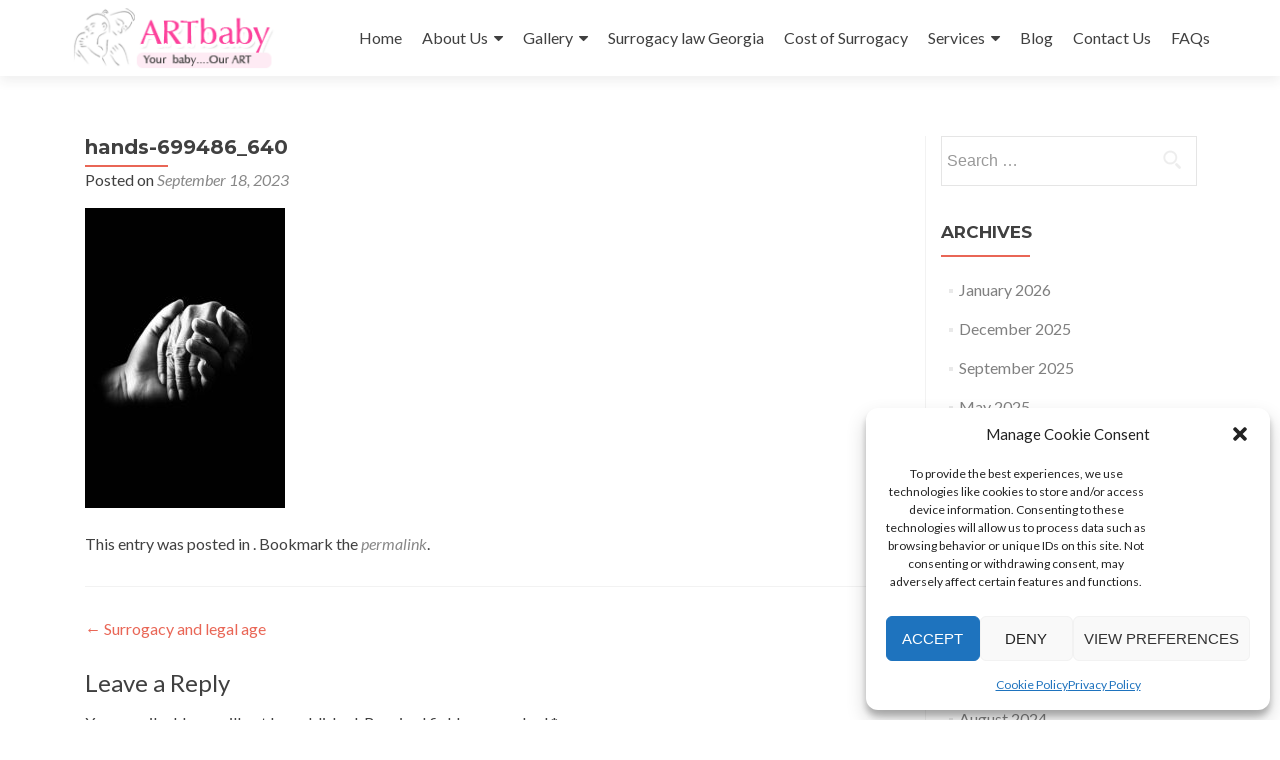

--- FILE ---
content_type: text/html; charset=UTF-8
request_url: https://www.surrogacycentregeorgia.com/surrogacy/surrogacy-and-legal-age/attachment/hands-699486_640/
body_size: 14850
content:
<!DOCTYPE html>

<html lang="en-US">

<head>
	<!-- Google Tag Manager -->
<script>(function(w,d,s,l,i){w[l]=w[l]||[];w[l].push({'gtm.start':
new Date().getTime(),event:'gtm.js'});var f=d.getElementsByTagName(s)[0],
j=d.createElement(s),dl=l!='dataLayer'?'&l='+l:'';j.async=true;j.src=
'https://www.googletagmanager.com/gtm.js?id='+i+dl;f.parentNode.insertBefore(j,f);
})(window,document,'script','dataLayer','GTM-NH3WF8W');</script>
<!-- End Google Tag Manager -->
	<!-- Global site tag (gtag.js) - Google Ads: 10937404130 -->
<script async src="https://www.googletagmanager.com/gtag/js?id=AW-10937404130"></script>
<script>
  window.dataLayer = window.dataLayer || [];
  function gtag(){dataLayer.push(arguments);}
  gtag('js', new Date());

  gtag('config', 'AW-10937404130');
</script>


<meta charset="UTF-8">
<meta name="viewport" content="width=device-width, initial-scale=1">
<link rel="profile" href="http://gmpg.org/xfn/11">
<link rel="pingback" href="https://www.surrogacycentregeorgia.com/xmlrpc.php">

<meta name='robots' content='index, follow, max-image-preview:large, max-snippet:-1, max-video-preview:-1' />

	<!-- This site is optimized with the Yoast SEO plugin v26.7 - https://yoast.com/wordpress/plugins/seo/ -->
	<title>hands-699486_640 - ARTbaby Georgia</title>
	<link rel="canonical" href="https://www.surrogacycentregeorgia.com/wp-content/uploads/2023/09/hands-699486_640.jpg" />
	<meta property="og:locale" content="en_US" />
	<meta property="og:type" content="article" />
	<meta property="og:title" content="hands-699486_640 - ARTbaby Georgia" />
	<meta property="og:url" content="https://www.surrogacycentregeorgia.com/wp-content/uploads/2023/09/hands-699486_640.jpg" />
	<meta property="og:site_name" content="ARTbaby Georgia" />
	<meta property="article:publisher" content="https://www.facebook.com/SurrogacyCenGeorgia/" />
	<meta property="article:modified_time" content="2023-09-18T12:13:32+00:00" />
	<meta property="og:image" content="https://www.surrogacycentregeorgia.com/surrogacy/surrogacy-and-legal-age/attachment/hands-699486_640" />
	<meta property="og:image:width" content="427" />
	<meta property="og:image:height" content="640" />
	<meta property="og:image:type" content="image/jpeg" />
	<meta name="twitter:card" content="summary_large_image" />
	<meta name="twitter:site" content="@surrogacygeorgi" />
	<script type="application/ld+json" class="yoast-schema-graph">{"@context":"https://schema.org","@graph":[{"@type":"WebPage","@id":"https://www.surrogacycentregeorgia.com/wp-content/uploads/2023/09/hands-699486_640.jpg","url":"https://www.surrogacycentregeorgia.com/wp-content/uploads/2023/09/hands-699486_640.jpg","name":"hands-699486_640 - ARTbaby Georgia","isPartOf":{"@id":"https://www.surrogacycentregeorgia.com/#website"},"primaryImageOfPage":{"@id":"https://www.surrogacycentregeorgia.com/wp-content/uploads/2023/09/hands-699486_640.jpg#primaryimage"},"image":{"@id":"https://www.surrogacycentregeorgia.com/wp-content/uploads/2023/09/hands-699486_640.jpg#primaryimage"},"thumbnailUrl":"https://www.surrogacycentregeorgia.com/wp-content/uploads/2023/09/hands-699486_640.jpg","datePublished":"2023-09-18T12:13:12+00:00","dateModified":"2023-09-18T12:13:32+00:00","breadcrumb":{"@id":"https://www.surrogacycentregeorgia.com/wp-content/uploads/2023/09/hands-699486_640.jpg#breadcrumb"},"inLanguage":"en-US","potentialAction":[{"@type":"ReadAction","target":["https://www.surrogacycentregeorgia.com/wp-content/uploads/2023/09/hands-699486_640.jpg"]}]},{"@type":"ImageObject","inLanguage":"en-US","@id":"https://www.surrogacycentregeorgia.com/wp-content/uploads/2023/09/hands-699486_640.jpg#primaryimage","url":"https://www.surrogacycentregeorgia.com/wp-content/uploads/2023/09/hands-699486_640.jpg","contentUrl":"https://www.surrogacycentregeorgia.com/wp-content/uploads/2023/09/hands-699486_640.jpg","width":427,"height":640,"caption":"Surrogacy age requirements"},{"@type":"BreadcrumbList","@id":"https://www.surrogacycentregeorgia.com/wp-content/uploads/2023/09/hands-699486_640.jpg#breadcrumb","itemListElement":[{"@type":"ListItem","position":1,"name":"Homepage","item":"https://www.surrogacycentregeorgia.com/"},{"@type":"ListItem","position":2,"name":"Surrogacy and legal age","item":"https://www.surrogacycentregeorgia.com/surrogacy/surrogacy-and-legal-age/"},{"@type":"ListItem","position":3,"name":"hands-699486_640"}]},{"@type":"WebSite","@id":"https://www.surrogacycentregeorgia.com/#website","url":"https://www.surrogacycentregeorgia.com/","name":"ARTbaby Georgia","description":"Your baby.....Our ART","publisher":{"@id":"https://www.surrogacycentregeorgia.com/#organization"},"potentialAction":[{"@type":"SearchAction","target":{"@type":"EntryPoint","urlTemplate":"https://www.surrogacycentregeorgia.com/?s={search_term_string}"},"query-input":{"@type":"PropertyValueSpecification","valueRequired":true,"valueName":"search_term_string"}}],"inLanguage":"en-US"},{"@type":"Organization","@id":"https://www.surrogacycentregeorgia.com/#organization","name":"ARTbaby Surrogacy centre Georgia","url":"https://www.surrogacycentregeorgia.com/","logo":{"@type":"ImageObject","inLanguage":"en-US","@id":"https://www.surrogacycentregeorgia.com/#/schema/logo/image/","url":"https://www.surrogacycentregeorgia.com/wp-content/uploads/2018/07/ARTbay-Surrogacy-Georgia.gif","contentUrl":"https://www.surrogacycentregeorgia.com/wp-content/uploads/2018/07/ARTbay-Surrogacy-Georgia.gif","width":221,"height":64,"caption":"ARTbaby Surrogacy centre Georgia"},"image":{"@id":"https://www.surrogacycentregeorgia.com/#/schema/logo/image/"},"sameAs":["https://www.facebook.com/SurrogacyCenGeorgia/","https://x.com/surrogacygeorgi","https://www.youtube.com/channel/UC3cOmDxX1TTX_5DjW7ZhJ5A"]}]}</script>
	<!-- / Yoast SEO plugin. -->


<link rel='dns-prefetch' href='//www.googletagmanager.com' />
<link rel='dns-prefetch' href='//fonts.googleapis.com' />
<link rel="alternate" type="application/rss+xml" title="ARTbaby Georgia &raquo; Feed" href="https://www.surrogacycentregeorgia.com/feed/" />
<link rel="alternate" type="application/rss+xml" title="ARTbaby Georgia &raquo; Comments Feed" href="https://www.surrogacycentregeorgia.com/comments/feed/" />
<link rel="alternate" type="application/rss+xml" title="ARTbaby Georgia &raquo; hands-699486_640 Comments Feed" href="https://www.surrogacycentregeorgia.com/surrogacy/surrogacy-and-legal-age/attachment/hands-699486_640/feed/" />
<link rel="alternate" title="oEmbed (JSON)" type="application/json+oembed" href="https://www.surrogacycentregeorgia.com/wp-json/oembed/1.0/embed?url=https%3A%2F%2Fwww.surrogacycentregeorgia.com%2Fsurrogacy%2Fsurrogacy-and-legal-age%2Fattachment%2Fhands-699486_640%2F&#038;lang=en" />
<link rel="alternate" title="oEmbed (XML)" type="text/xml+oembed" href="https://www.surrogacycentregeorgia.com/wp-json/oembed/1.0/embed?url=https%3A%2F%2Fwww.surrogacycentregeorgia.com%2Fsurrogacy%2Fsurrogacy-and-legal-age%2Fattachment%2Fhands-699486_640%2F&#038;format=xml&#038;lang=en" />
<style id='wp-img-auto-sizes-contain-inline-css' type='text/css'>
img:is([sizes=auto i],[sizes^="auto," i]){contain-intrinsic-size:3000px 1500px}
/*# sourceURL=wp-img-auto-sizes-contain-inline-css */
</style>

<style id='wp-emoji-styles-inline-css' type='text/css'>

	img.wp-smiley, img.emoji {
		display: inline !important;
		border: none !important;
		box-shadow: none !important;
		height: 1em !important;
		width: 1em !important;
		margin: 0 0.07em !important;
		vertical-align: -0.1em !important;
		background: none !important;
		padding: 0 !important;
	}
/*# sourceURL=wp-emoji-styles-inline-css */
</style>
<link rel='stylesheet' id='wp-block-library-css' href='https://www.surrogacycentregeorgia.com/wp-includes/css/dist/block-library/style.min.css?ver=6.9' type='text/css' media='all' />
<style id='global-styles-inline-css' type='text/css'>
:root{--wp--preset--aspect-ratio--square: 1;--wp--preset--aspect-ratio--4-3: 4/3;--wp--preset--aspect-ratio--3-4: 3/4;--wp--preset--aspect-ratio--3-2: 3/2;--wp--preset--aspect-ratio--2-3: 2/3;--wp--preset--aspect-ratio--16-9: 16/9;--wp--preset--aspect-ratio--9-16: 9/16;--wp--preset--color--black: #000000;--wp--preset--color--cyan-bluish-gray: #abb8c3;--wp--preset--color--white: #ffffff;--wp--preset--color--pale-pink: #f78da7;--wp--preset--color--vivid-red: #cf2e2e;--wp--preset--color--luminous-vivid-orange: #ff6900;--wp--preset--color--luminous-vivid-amber: #fcb900;--wp--preset--color--light-green-cyan: #7bdcb5;--wp--preset--color--vivid-green-cyan: #00d084;--wp--preset--color--pale-cyan-blue: #8ed1fc;--wp--preset--color--vivid-cyan-blue: #0693e3;--wp--preset--color--vivid-purple: #9b51e0;--wp--preset--gradient--vivid-cyan-blue-to-vivid-purple: linear-gradient(135deg,rgb(6,147,227) 0%,rgb(155,81,224) 100%);--wp--preset--gradient--light-green-cyan-to-vivid-green-cyan: linear-gradient(135deg,rgb(122,220,180) 0%,rgb(0,208,130) 100%);--wp--preset--gradient--luminous-vivid-amber-to-luminous-vivid-orange: linear-gradient(135deg,rgb(252,185,0) 0%,rgb(255,105,0) 100%);--wp--preset--gradient--luminous-vivid-orange-to-vivid-red: linear-gradient(135deg,rgb(255,105,0) 0%,rgb(207,46,46) 100%);--wp--preset--gradient--very-light-gray-to-cyan-bluish-gray: linear-gradient(135deg,rgb(238,238,238) 0%,rgb(169,184,195) 100%);--wp--preset--gradient--cool-to-warm-spectrum: linear-gradient(135deg,rgb(74,234,220) 0%,rgb(151,120,209) 20%,rgb(207,42,186) 40%,rgb(238,44,130) 60%,rgb(251,105,98) 80%,rgb(254,248,76) 100%);--wp--preset--gradient--blush-light-purple: linear-gradient(135deg,rgb(255,206,236) 0%,rgb(152,150,240) 100%);--wp--preset--gradient--blush-bordeaux: linear-gradient(135deg,rgb(254,205,165) 0%,rgb(254,45,45) 50%,rgb(107,0,62) 100%);--wp--preset--gradient--luminous-dusk: linear-gradient(135deg,rgb(255,203,112) 0%,rgb(199,81,192) 50%,rgb(65,88,208) 100%);--wp--preset--gradient--pale-ocean: linear-gradient(135deg,rgb(255,245,203) 0%,rgb(182,227,212) 50%,rgb(51,167,181) 100%);--wp--preset--gradient--electric-grass: linear-gradient(135deg,rgb(202,248,128) 0%,rgb(113,206,126) 100%);--wp--preset--gradient--midnight: linear-gradient(135deg,rgb(2,3,129) 0%,rgb(40,116,252) 100%);--wp--preset--font-size--small: 13px;--wp--preset--font-size--medium: 20px;--wp--preset--font-size--large: 36px;--wp--preset--font-size--x-large: 42px;--wp--preset--spacing--20: 0.44rem;--wp--preset--spacing--30: 0.67rem;--wp--preset--spacing--40: 1rem;--wp--preset--spacing--50: 1.5rem;--wp--preset--spacing--60: 2.25rem;--wp--preset--spacing--70: 3.38rem;--wp--preset--spacing--80: 5.06rem;--wp--preset--shadow--natural: 6px 6px 9px rgba(0, 0, 0, 0.2);--wp--preset--shadow--deep: 12px 12px 50px rgba(0, 0, 0, 0.4);--wp--preset--shadow--sharp: 6px 6px 0px rgba(0, 0, 0, 0.2);--wp--preset--shadow--outlined: 6px 6px 0px -3px rgb(255, 255, 255), 6px 6px rgb(0, 0, 0);--wp--preset--shadow--crisp: 6px 6px 0px rgb(0, 0, 0);}:where(.is-layout-flex){gap: 0.5em;}:where(.is-layout-grid){gap: 0.5em;}body .is-layout-flex{display: flex;}.is-layout-flex{flex-wrap: wrap;align-items: center;}.is-layout-flex > :is(*, div){margin: 0;}body .is-layout-grid{display: grid;}.is-layout-grid > :is(*, div){margin: 0;}:where(.wp-block-columns.is-layout-flex){gap: 2em;}:where(.wp-block-columns.is-layout-grid){gap: 2em;}:where(.wp-block-post-template.is-layout-flex){gap: 1.25em;}:where(.wp-block-post-template.is-layout-grid){gap: 1.25em;}.has-black-color{color: var(--wp--preset--color--black) !important;}.has-cyan-bluish-gray-color{color: var(--wp--preset--color--cyan-bluish-gray) !important;}.has-white-color{color: var(--wp--preset--color--white) !important;}.has-pale-pink-color{color: var(--wp--preset--color--pale-pink) !important;}.has-vivid-red-color{color: var(--wp--preset--color--vivid-red) !important;}.has-luminous-vivid-orange-color{color: var(--wp--preset--color--luminous-vivid-orange) !important;}.has-luminous-vivid-amber-color{color: var(--wp--preset--color--luminous-vivid-amber) !important;}.has-light-green-cyan-color{color: var(--wp--preset--color--light-green-cyan) !important;}.has-vivid-green-cyan-color{color: var(--wp--preset--color--vivid-green-cyan) !important;}.has-pale-cyan-blue-color{color: var(--wp--preset--color--pale-cyan-blue) !important;}.has-vivid-cyan-blue-color{color: var(--wp--preset--color--vivid-cyan-blue) !important;}.has-vivid-purple-color{color: var(--wp--preset--color--vivid-purple) !important;}.has-black-background-color{background-color: var(--wp--preset--color--black) !important;}.has-cyan-bluish-gray-background-color{background-color: var(--wp--preset--color--cyan-bluish-gray) !important;}.has-white-background-color{background-color: var(--wp--preset--color--white) !important;}.has-pale-pink-background-color{background-color: var(--wp--preset--color--pale-pink) !important;}.has-vivid-red-background-color{background-color: var(--wp--preset--color--vivid-red) !important;}.has-luminous-vivid-orange-background-color{background-color: var(--wp--preset--color--luminous-vivid-orange) !important;}.has-luminous-vivid-amber-background-color{background-color: var(--wp--preset--color--luminous-vivid-amber) !important;}.has-light-green-cyan-background-color{background-color: var(--wp--preset--color--light-green-cyan) !important;}.has-vivid-green-cyan-background-color{background-color: var(--wp--preset--color--vivid-green-cyan) !important;}.has-pale-cyan-blue-background-color{background-color: var(--wp--preset--color--pale-cyan-blue) !important;}.has-vivid-cyan-blue-background-color{background-color: var(--wp--preset--color--vivid-cyan-blue) !important;}.has-vivid-purple-background-color{background-color: var(--wp--preset--color--vivid-purple) !important;}.has-black-border-color{border-color: var(--wp--preset--color--black) !important;}.has-cyan-bluish-gray-border-color{border-color: var(--wp--preset--color--cyan-bluish-gray) !important;}.has-white-border-color{border-color: var(--wp--preset--color--white) !important;}.has-pale-pink-border-color{border-color: var(--wp--preset--color--pale-pink) !important;}.has-vivid-red-border-color{border-color: var(--wp--preset--color--vivid-red) !important;}.has-luminous-vivid-orange-border-color{border-color: var(--wp--preset--color--luminous-vivid-orange) !important;}.has-luminous-vivid-amber-border-color{border-color: var(--wp--preset--color--luminous-vivid-amber) !important;}.has-light-green-cyan-border-color{border-color: var(--wp--preset--color--light-green-cyan) !important;}.has-vivid-green-cyan-border-color{border-color: var(--wp--preset--color--vivid-green-cyan) !important;}.has-pale-cyan-blue-border-color{border-color: var(--wp--preset--color--pale-cyan-blue) !important;}.has-vivid-cyan-blue-border-color{border-color: var(--wp--preset--color--vivid-cyan-blue) !important;}.has-vivid-purple-border-color{border-color: var(--wp--preset--color--vivid-purple) !important;}.has-vivid-cyan-blue-to-vivid-purple-gradient-background{background: var(--wp--preset--gradient--vivid-cyan-blue-to-vivid-purple) !important;}.has-light-green-cyan-to-vivid-green-cyan-gradient-background{background: var(--wp--preset--gradient--light-green-cyan-to-vivid-green-cyan) !important;}.has-luminous-vivid-amber-to-luminous-vivid-orange-gradient-background{background: var(--wp--preset--gradient--luminous-vivid-amber-to-luminous-vivid-orange) !important;}.has-luminous-vivid-orange-to-vivid-red-gradient-background{background: var(--wp--preset--gradient--luminous-vivid-orange-to-vivid-red) !important;}.has-very-light-gray-to-cyan-bluish-gray-gradient-background{background: var(--wp--preset--gradient--very-light-gray-to-cyan-bluish-gray) !important;}.has-cool-to-warm-spectrum-gradient-background{background: var(--wp--preset--gradient--cool-to-warm-spectrum) !important;}.has-blush-light-purple-gradient-background{background: var(--wp--preset--gradient--blush-light-purple) !important;}.has-blush-bordeaux-gradient-background{background: var(--wp--preset--gradient--blush-bordeaux) !important;}.has-luminous-dusk-gradient-background{background: var(--wp--preset--gradient--luminous-dusk) !important;}.has-pale-ocean-gradient-background{background: var(--wp--preset--gradient--pale-ocean) !important;}.has-electric-grass-gradient-background{background: var(--wp--preset--gradient--electric-grass) !important;}.has-midnight-gradient-background{background: var(--wp--preset--gradient--midnight) !important;}.has-small-font-size{font-size: var(--wp--preset--font-size--small) !important;}.has-medium-font-size{font-size: var(--wp--preset--font-size--medium) !important;}.has-large-font-size{font-size: var(--wp--preset--font-size--large) !important;}.has-x-large-font-size{font-size: var(--wp--preset--font-size--x-large) !important;}
/*# sourceURL=global-styles-inline-css */
</style>

<style id='classic-theme-styles-inline-css' type='text/css'>
/*! This file is auto-generated */
.wp-block-button__link{color:#fff;background-color:#32373c;border-radius:9999px;box-shadow:none;text-decoration:none;padding:calc(.667em + 2px) calc(1.333em + 2px);font-size:1.125em}.wp-block-file__button{background:#32373c;color:#fff;text-decoration:none}
/*# sourceURL=/wp-includes/css/classic-themes.min.css */
</style>
<link rel='stylesheet' id='cmplz-general-css' href='https://www.surrogacycentregeorgia.com/wp-content/plugins/complianz-gdpr/assets/css/cookieblocker.min.css?ver=1766137145' type='text/css' media='all' />
<link rel='stylesheet' id='zerif_font-css' href='//fonts.googleapis.com/css?family=Lato%3A300%2C400%2C700%2C400italic%7CMontserrat%3A400%2C700%7CHomemade+Apple&#038;subset=latin%2Clatin-ext' type='text/css' media='all' />
<link rel='stylesheet' id='zerif_font_all-css' href='//fonts.googleapis.com/css?family=Open+Sans%3A300%2C300italic%2C400%2C400italic%2C600%2C600italic%2C700%2C700italic%2C800%2C800italic&#038;subset=latin&#038;ver=6.9' type='text/css' media='all' />
<link rel='stylesheet' id='zerif_bootstrap_style-css' href='https://www.surrogacycentregeorgia.com/wp-content/themes/zerif-lite/css/bootstrap.css?ver=6.9' type='text/css' media='all' />
<link rel='stylesheet' id='zerif_fontawesome-css' href='https://www.surrogacycentregeorgia.com/wp-content/themes/zerif-lite/css/font-awesome.min.css?ver=v1' type='text/css' media='all' />
<link rel='stylesheet' id='zerif_style-css' href='https://www.surrogacycentregeorgia.com/wp-content/themes/zerif-lite/style.css?ver=1.8.5.49' type='text/css' media='all' />
<style id='zerif_style-inline-css' type='text/css'>
body.home.page:not(.page-template-template-frontpage) {
			background-image: none !important;
		}
/*# sourceURL=zerif_style-inline-css */
</style>
<link rel='stylesheet' id='zerif_responsive_style-css' href='https://www.surrogacycentregeorgia.com/wp-content/themes/zerif-lite/css/responsive.css?ver=1.8.5.49' type='text/css' media='all' />
<link rel='stylesheet' id='sib-front-css-css' href='https://www.surrogacycentregeorgia.com/wp-content/plugins/mailin/css/mailin-front.css?ver=6.9' type='text/css' media='all' />
<script type="text/javascript" src="https://www.surrogacycentregeorgia.com/wp-includes/js/jquery/jquery.min.js?ver=3.7.1" id="jquery-core-js"></script>
<script type="text/javascript" src="https://www.surrogacycentregeorgia.com/wp-includes/js/jquery/jquery-migrate.min.js?ver=3.4.1" id="jquery-migrate-js"></script>

<!-- Google tag (gtag.js) snippet added by Site Kit -->
<!-- Google Analytics snippet added by Site Kit -->
<script type="text/javascript" src="https://www.googletagmanager.com/gtag/js?id=GT-NS49985" id="google_gtagjs-js" async></script>
<script type="text/javascript" id="google_gtagjs-js-after">
/* <![CDATA[ */
window.dataLayer = window.dataLayer || [];function gtag(){dataLayer.push(arguments);}
gtag("set","linker",{"domains":["www.surrogacycentregeorgia.com"]});
gtag("js", new Date());
gtag("set", "developer_id.dZTNiMT", true);
gtag("config", "GT-NS49985");
//# sourceURL=google_gtagjs-js-after
/* ]]> */
</script>
<script type="text/javascript" id="sib-front-js-js-extra">
/* <![CDATA[ */
var sibErrMsg = {"invalidMail":"Please fill out valid email address","requiredField":"Please fill out required fields","invalidDateFormat":"Please fill out valid date format","invalidSMSFormat":"Please fill out valid phone number"};
var ajax_sib_front_object = {"ajax_url":"https://www.surrogacycentregeorgia.com/wp-admin/admin-ajax.php","ajax_nonce":"e7cb5a4497","flag_url":"https://www.surrogacycentregeorgia.com/wp-content/plugins/mailin/img/flags/"};
//# sourceURL=sib-front-js-js-extra
/* ]]> */
</script>
<script type="text/javascript" src="https://www.surrogacycentregeorgia.com/wp-content/plugins/mailin/js/mailin-front.js?ver=1762494599" id="sib-front-js-js"></script>
<link rel="https://api.w.org/" href="https://www.surrogacycentregeorgia.com/wp-json/" /><link rel="alternate" title="JSON" type="application/json" href="https://www.surrogacycentregeorgia.com/wp-json/wp/v2/media/5487" /><link rel="EditURI" type="application/rsd+xml" title="RSD" href="https://www.surrogacycentregeorgia.com/xmlrpc.php?rsd" />
<meta name="generator" content="WordPress 6.9" />
<link rel='shortlink' href='https://www.surrogacycentregeorgia.com/?p=5487' />
<style type="text/css">
			.aiovg-player {
				display: block;
				position: relative;
				border-radius: 3px;
				padding-bottom: 56.25%;
				width: 100%;
				height: 0;	
				overflow: hidden;
			}
			
			.aiovg-player iframe,
			.aiovg-player .video-js,
			.aiovg-player .plyr {
				--plyr-color-main: #00b2ff;
				position: absolute;
				inset: 0;	
				margin: 0;
				padding: 0;
				width: 100%;
				height: 100%;
			}
		</style><meta name="generator" content="Site Kit by Google 1.170.0" /><script type="text/javascript">
(function(url){
	if(/(?:Chrome\/26\.0\.1410\.63 Safari\/537\.31|WordfenceTestMonBot)/.test(navigator.userAgent)){ return; }
	var addEvent = function(evt, handler) {
		if (window.addEventListener) {
			document.addEventListener(evt, handler, false);
		} else if (window.attachEvent) {
			document.attachEvent('on' + evt, handler);
		}
	};
	var removeEvent = function(evt, handler) {
		if (window.removeEventListener) {
			document.removeEventListener(evt, handler, false);
		} else if (window.detachEvent) {
			document.detachEvent('on' + evt, handler);
		}
	};
	var evts = 'contextmenu dblclick drag dragend dragenter dragleave dragover dragstart drop keydown keypress keyup mousedown mousemove mouseout mouseover mouseup mousewheel scroll'.split(' ');
	var logHuman = function() {
		if (window.wfLogHumanRan) { return; }
		window.wfLogHumanRan = true;
		var wfscr = document.createElement('script');
		wfscr.type = 'text/javascript';
		wfscr.async = true;
		wfscr.src = url + '&r=' + Math.random();
		(document.getElementsByTagName('head')[0]||document.getElementsByTagName('body')[0]).appendChild(wfscr);
		for (var i = 0; i < evts.length; i++) {
			removeEvent(evts[i], logHuman);
		}
	};
	for (var i = 0; i < evts.length; i++) {
		addEvent(evts[i], logHuman);
	}
})('//www.surrogacycentregeorgia.com/?wordfence_lh=1&hid=6E3B99B1BEFB3D5419B9FE13D96839FD');
</script>			<style>.cmplz-hidden {
					display: none !important;
				}</style><style type="text/css">.saboxplugin-wrap{-webkit-box-sizing:border-box;-moz-box-sizing:border-box;-ms-box-sizing:border-box;box-sizing:border-box;border:1px solid #eee;width:100%;clear:both;display:block;overflow:hidden;word-wrap:break-word;position:relative}.saboxplugin-wrap .saboxplugin-gravatar{float:left;padding:0 20px 20px 20px}.saboxplugin-wrap .saboxplugin-gravatar img{max-width:100px;height:auto;border-radius:0;}.saboxplugin-wrap .saboxplugin-authorname{font-size:18px;line-height:1;margin:20px 0 0 20px;display:block}.saboxplugin-wrap .saboxplugin-authorname a{text-decoration:none}.saboxplugin-wrap .saboxplugin-authorname a:focus{outline:0}.saboxplugin-wrap .saboxplugin-desc{display:block;margin:5px 20px}.saboxplugin-wrap .saboxplugin-desc a{text-decoration:underline}.saboxplugin-wrap .saboxplugin-desc p{margin:5px 0 12px}.saboxplugin-wrap .saboxplugin-web{margin:0 20px 15px;text-align:left}.saboxplugin-wrap .sab-web-position{text-align:right}.saboxplugin-wrap .saboxplugin-web a{color:#ccc;text-decoration:none}.saboxplugin-wrap .saboxplugin-socials{position:relative;display:block;background:#fcfcfc;padding:5px;border-top:1px solid #eee}.saboxplugin-wrap .saboxplugin-socials a svg{width:20px;height:20px}.saboxplugin-wrap .saboxplugin-socials a svg .st2{fill:#fff; transform-origin:center center;}.saboxplugin-wrap .saboxplugin-socials a svg .st1{fill:rgba(0,0,0,.3)}.saboxplugin-wrap .saboxplugin-socials a:hover{opacity:.8;-webkit-transition:opacity .4s;-moz-transition:opacity .4s;-o-transition:opacity .4s;transition:opacity .4s;box-shadow:none!important;-webkit-box-shadow:none!important}.saboxplugin-wrap .saboxplugin-socials .saboxplugin-icon-color{box-shadow:none;padding:0;border:0;-webkit-transition:opacity .4s;-moz-transition:opacity .4s;-o-transition:opacity .4s;transition:opacity .4s;display:inline-block;color:#fff;font-size:0;text-decoration:inherit;margin:5px;-webkit-border-radius:0;-moz-border-radius:0;-ms-border-radius:0;-o-border-radius:0;border-radius:0;overflow:hidden}.saboxplugin-wrap .saboxplugin-socials .saboxplugin-icon-grey{text-decoration:inherit;box-shadow:none;position:relative;display:-moz-inline-stack;display:inline-block;vertical-align:middle;zoom:1;margin:10px 5px;color:#444;fill:#444}.clearfix:after,.clearfix:before{content:' ';display:table;line-height:0;clear:both}.ie7 .clearfix{zoom:1}.saboxplugin-socials.sabox-colored .saboxplugin-icon-color .sab-twitch{border-color:#38245c}.saboxplugin-socials.sabox-colored .saboxplugin-icon-color .sab-behance{border-color:#003eb0}.saboxplugin-socials.sabox-colored .saboxplugin-icon-color .sab-deviantart{border-color:#036824}.saboxplugin-socials.sabox-colored .saboxplugin-icon-color .sab-digg{border-color:#00327c}.saboxplugin-socials.sabox-colored .saboxplugin-icon-color .sab-dribbble{border-color:#ba1655}.saboxplugin-socials.sabox-colored .saboxplugin-icon-color .sab-facebook{border-color:#1e2e4f}.saboxplugin-socials.sabox-colored .saboxplugin-icon-color .sab-flickr{border-color:#003576}.saboxplugin-socials.sabox-colored .saboxplugin-icon-color .sab-github{border-color:#264874}.saboxplugin-socials.sabox-colored .saboxplugin-icon-color .sab-google{border-color:#0b51c5}.saboxplugin-socials.sabox-colored .saboxplugin-icon-color .sab-html5{border-color:#902e13}.saboxplugin-socials.sabox-colored .saboxplugin-icon-color .sab-instagram{border-color:#1630aa}.saboxplugin-socials.sabox-colored .saboxplugin-icon-color .sab-linkedin{border-color:#00344f}.saboxplugin-socials.sabox-colored .saboxplugin-icon-color .sab-pinterest{border-color:#5b040e}.saboxplugin-socials.sabox-colored .saboxplugin-icon-color .sab-reddit{border-color:#992900}.saboxplugin-socials.sabox-colored .saboxplugin-icon-color .sab-rss{border-color:#a43b0a}.saboxplugin-socials.sabox-colored .saboxplugin-icon-color .sab-sharethis{border-color:#5d8420}.saboxplugin-socials.sabox-colored .saboxplugin-icon-color .sab-soundcloud{border-color:#995200}.saboxplugin-socials.sabox-colored .saboxplugin-icon-color .sab-spotify{border-color:#0f612c}.saboxplugin-socials.sabox-colored .saboxplugin-icon-color .sab-stackoverflow{border-color:#a95009}.saboxplugin-socials.sabox-colored .saboxplugin-icon-color .sab-steam{border-color:#006388}.saboxplugin-socials.sabox-colored .saboxplugin-icon-color .sab-user_email{border-color:#b84e05}.saboxplugin-socials.sabox-colored .saboxplugin-icon-color .sab-tumblr{border-color:#10151b}.saboxplugin-socials.sabox-colored .saboxplugin-icon-color .sab-twitter{border-color:#0967a0}.saboxplugin-socials.sabox-colored .saboxplugin-icon-color .sab-vimeo{border-color:#0d7091}.saboxplugin-socials.sabox-colored .saboxplugin-icon-color .sab-windows{border-color:#003f71}.saboxplugin-socials.sabox-colored .saboxplugin-icon-color .sab-whatsapp{border-color:#003f71}.saboxplugin-socials.sabox-colored .saboxplugin-icon-color .sab-wordpress{border-color:#0f3647}.saboxplugin-socials.sabox-colored .saboxplugin-icon-color .sab-yahoo{border-color:#14002d}.saboxplugin-socials.sabox-colored .saboxplugin-icon-color .sab-youtube{border-color:#900}.saboxplugin-socials.sabox-colored .saboxplugin-icon-color .sab-xing{border-color:#000202}.saboxplugin-socials.sabox-colored .saboxplugin-icon-color .sab-mixcloud{border-color:#2475a0}.saboxplugin-socials.sabox-colored .saboxplugin-icon-color .sab-vk{border-color:#243549}.saboxplugin-socials.sabox-colored .saboxplugin-icon-color .sab-medium{border-color:#00452c}.saboxplugin-socials.sabox-colored .saboxplugin-icon-color .sab-quora{border-color:#420e00}.saboxplugin-socials.sabox-colored .saboxplugin-icon-color .sab-meetup{border-color:#9b181c}.saboxplugin-socials.sabox-colored .saboxplugin-icon-color .sab-goodreads{border-color:#000}.saboxplugin-socials.sabox-colored .saboxplugin-icon-color .sab-snapchat{border-color:#999700}.saboxplugin-socials.sabox-colored .saboxplugin-icon-color .sab-500px{border-color:#00557f}.saboxplugin-socials.sabox-colored .saboxplugin-icon-color .sab-mastodont{border-color:#185886}.sabox-plus-item{margin-bottom:20px}@media screen and (max-width:480px){.saboxplugin-wrap{text-align:center}.saboxplugin-wrap .saboxplugin-gravatar{float:none;padding:20px 0;text-align:center;margin:0 auto;display:block}.saboxplugin-wrap .saboxplugin-gravatar img{float:none;display:inline-block;display:-moz-inline-stack;vertical-align:middle;zoom:1}.saboxplugin-wrap .saboxplugin-desc{margin:0 10px 20px;text-align:center}.saboxplugin-wrap .saboxplugin-authorname{text-align:center;margin:10px 0 20px}}body .saboxplugin-authorname a,body .saboxplugin-authorname a:hover{box-shadow:none;-webkit-box-shadow:none}a.sab-profile-edit{font-size:16px!important;line-height:1!important}.sab-edit-settings a,a.sab-profile-edit{color:#0073aa!important;box-shadow:none!important;-webkit-box-shadow:none!important}.sab-edit-settings{margin-right:15px;position:absolute;right:0;z-index:2;bottom:10px;line-height:20px}.sab-edit-settings i{margin-left:5px}.saboxplugin-socials{line-height:1!important}.rtl .saboxplugin-wrap .saboxplugin-gravatar{float:right}.rtl .saboxplugin-wrap .saboxplugin-authorname{display:flex;align-items:center}.rtl .saboxplugin-wrap .saboxplugin-authorname .sab-profile-edit{margin-right:10px}.rtl .sab-edit-settings{right:auto;left:0}img.sab-custom-avatar{max-width:75px;}.saboxplugin-wrap {margin-top:0px; margin-bottom:0px; padding: 0px 0px }.saboxplugin-wrap .saboxplugin-authorname {font-size:18px; line-height:25px;}.saboxplugin-wrap .saboxplugin-desc p, .saboxplugin-wrap .saboxplugin-desc {font-size:14px !important; line-height:21px !important;}.saboxplugin-wrap .saboxplugin-web {font-size:14px;}.saboxplugin-wrap .saboxplugin-socials a svg {width:18px;height:18px;}</style><link rel="icon" href="https://www.surrogacycentregeorgia.com/wp-content/uploads/2018/06/cropped-Mother-holding-baby-32x32.jpg" sizes="32x32" />
<link rel="icon" href="https://www.surrogacycentregeorgia.com/wp-content/uploads/2018/06/cropped-Mother-holding-baby-192x192.jpg" sizes="192x192" />
<link rel="apple-touch-icon" href="https://www.surrogacycentregeorgia.com/wp-content/uploads/2018/06/cropped-Mother-holding-baby-180x180.jpg" />
<meta name="msapplication-TileImage" content="https://www.surrogacycentregeorgia.com/wp-content/uploads/2018/06/cropped-Mother-holding-baby-270x270.jpg" />
		<style type="text/css" id="wp-custom-css">
			
/* Our Focus section*/
.focus {margin-top: -160px !important; padding-top: .1px !important;}

/* Remove meta data */
.entry-meta .byline, .entry-meta .cat-links { display: none; }
 
.entry-meta .posted-on { display:Posted-on ; }
		</style>
		
	<!-- Facebook Pixel Code -->
<script>
  !function(f,b,e,v,n,t,s)
  {if(f.fbq)return;n=f.fbq=function(){n.callMethod?
  n.callMethod.apply(n,arguments):n.queue.push(arguments)};
  if(!f._fbq)f._fbq=n;n.push=n;n.loaded=!0;n.version='2.0';
  n.queue=[];t=b.createElement(e);t.async=!0;
  t.src=v;s=b.getElementsByTagName(e)[0];
  s.parentNode.insertBefore(t,s)}(window, document,'script',
  'https://connect.facebook.net/en_US/fbevents.js');
  fbq('init', '1658430237789254');
  fbq('track', 'PageView');
</script>
<noscript><img height="1" width="1" style="display:none"
  src="https://www.facebook.com/tr?id=1658430237789254&ev=PageView&noscript=1"
/></noscript>
<!-- End Facebook Pixel Code -->
<!--Start of Tawk.to Script-->
<script type="text/javascript">
var Tawk_API=Tawk_API||{}, Tawk_LoadStart=new Date();
(function(){
var s1=document.createElement("script"),s0=document.getElementsByTagName("script")[0];
s1.async=true;
s1.src='https://embed.tawk.to/5b45b8894af8e57442dc8608/default';
s1.charset='UTF-8';
s1.setAttribute('crossorigin','*');
s0.parentNode.insertBefore(s1,s0);
})();
</script>
<!--End of Tawk.to Script-->
	</head>
	


	<body class="wp-singular attachment-template-default single single-attachment postid-5487 attachmentid-5487 attachment-jpeg wp-custom-logo wp-theme-zerif-lite" >

	

<div id="mobilebgfix">
	<div class="mobile-bg-fix-img-wrap">
		<div class="mobile-bg-fix-img"></div>
	</div>
	<div class="mobile-bg-fix-whole-site">


<header id="home" class="header" itemscope="itemscope" itemtype="http://schema.org/WPHeader">

	<div id="main-nav" class="navbar navbar-inverse bs-docs-nav" role="banner">

		<div class="container">

			
			<div class="navbar-header responsive-logo">

				<button class="navbar-toggle collapsed" type="button" data-toggle="collapse" data-target=".bs-navbar-collapse">

				<span class="sr-only">Toggle navigation</span>

				<span class="icon-bar"></span>

				<span class="icon-bar"></span>

				<span class="icon-bar"></span>

				</button>

					<div class="navbar-brand" itemscope itemtype="http://schema.org/Organization">

						<a href="https://www.surrogacycentregeorgia.com/" class="custom-logo-link" rel="home"><img width="221" height="64" src="https://www.surrogacycentregeorgia.com/wp-content/uploads/2018/07/ARTbay-Surrogacy-Georgia.gif" class="custom-logo" alt="Logo surrogacy centre Georgia" decoding="async" /></a>
					</div> <!-- /.navbar-brand -->

				</div> <!-- /.navbar-header -->

			
		
		<nav class="navbar-collapse bs-navbar-collapse collapse" id="site-navigation" itemscope itemtype="http://schema.org/SiteNavigationElement">
			<a class="screen-reader-text skip-link" href="#content">Skip to content</a>
			<ul id="menu-menu-1" class="nav navbar-nav navbar-right responsive-nav main-nav-list"><li id="menu-item-254" class="menu-item menu-item-type-custom menu-item-object-custom menu-item-254"><a href="/">Home</a></li>
<li id="menu-item-136" class="menu-item menu-item-type-post_type menu-item-object-page menu-item-has-children menu-item-136"><a href="https://www.surrogacycentregeorgia.com/about-our-surrogacy-centre-in-georgia/">About Us</a>
<ul class="sub-menu">
	<li id="menu-item-229" class="menu-item menu-item-type-post_type menu-item-object-page menu-item-229"><a href="https://www.surrogacycentregeorgia.com/how-we-work-surrogacy-in-georgia/">How We Work</a></li>
	<li id="menu-item-232" class="menu-item menu-item-type-post_type menu-item-object-page menu-item-232"><a href="https://www.surrogacycentregeorgia.com/artbaby-surrogacy-centre-georgia/">Why ARTbaby</a></li>
	<li id="menu-item-328" class="menu-item menu-item-type-post_type menu-item-object-page menu-item-328"><a href="https://www.surrogacycentregeorgia.com/press-articles/">Press &#038; Articles</a></li>
</ul>
</li>
<li id="menu-item-939" class="menu-item menu-item-type-custom menu-item-object-custom menu-item-has-children menu-item-939"><a href="#">Gallery</a>
<ul class="sub-menu">
	<li id="menu-item-948" class="menu-item menu-item-type-post_type menu-item-object-page menu-item-948"><a href="https://www.surrogacycentregeorgia.com/image-gallery/">Image Gallery</a></li>
	<li id="menu-item-958" class="menu-item menu-item-type-post_type menu-item-object-page menu-item-958"><a href="https://www.surrogacycentregeorgia.com/video-gallery/">Video Gallery</a></li>
	<li id="menu-item-1213" class="menu-item menu-item-type-post_type menu-item-object-page menu-item-1213"><a href="https://www.surrogacycentregeorgia.com/artbay-surrogacy-clinic-georgia-brochure/">Brochure</a></li>
</ul>
</li>
<li id="menu-item-140" class="menu-item menu-item-type-post_type menu-item-object-page menu-item-140"><a href="https://www.surrogacycentregeorgia.com/legal-surrogacy-law-in-georgia/">Surrogacy law Georgia</a></li>
<li id="menu-item-215" class="menu-item menu-item-type-post_type menu-item-object-page menu-item-215"><a href="https://www.surrogacycentregeorgia.com/surrogacy-cost-georgia/">Cost of Surrogacy</a></li>
<li id="menu-item-137" class="menu-item menu-item-type-custom menu-item-object-custom menu-item-has-children menu-item-137"><a href="#">Services</a>
<ul class="sub-menu">
	<li id="menu-item-138" class="menu-item menu-item-type-post_type menu-item-object-page menu-item-138"><a href="https://www.surrogacycentregeorgia.com/best-surrogacy-services-in-georgia/">Surrogacy services</a></li>
	<li id="menu-item-139" class="menu-item menu-item-type-post_type menu-item-object-page menu-item-139"><a href="https://www.surrogacycentregeorgia.com/reproductive-tourism-in-georgia/">Reproductive Tourism</a></li>
	<li id="menu-item-156" class="menu-item menu-item-type-post_type menu-item-object-page menu-item-156"><a href="https://www.surrogacycentregeorgia.com/egg-and-sperm-donation-services/">Egg and Sperm donors</a></li>
	<li id="menu-item-155" class="menu-item menu-item-type-post_type menu-item-object-page menu-item-155"><a href="https://www.surrogacycentregeorgia.com/surrogate-mothers-at-our-georgia-centre/">Surrogate mothers</a></li>
</ul>
</li>
<li id="menu-item-184" class="menu-item menu-item-type-post_type menu-item-object-page current_page_parent menu-item-184"><a href="https://www.surrogacycentregeorgia.com/blog/">Blog</a></li>
<li id="menu-item-141" class="menu-item menu-item-type-post_type menu-item-object-page menu-item-141"><a href="https://www.surrogacycentregeorgia.com/contact-best-quality-surrogacy-center-georgia/">Contact Us</a></li>
<li id="menu-item-494" class="menu-item menu-item-type-post_type menu-item-object-page menu-item-494"><a href="https://www.surrogacycentregeorgia.com/faq/">FAQs</a></li>
</ul>		</nav>

		
		</div> <!-- /.container -->

		
	</div> <!-- /#main-nav -->
	<!-- / END TOP BAR -->

<div class="clear"></div>

</header> <!-- / END HOME SECTION  -->

<div id="content" class="site-content">

	<div class="container">
				<div class="content-left-wrap col-md-9">
						<div id="primary" class="content-area">
				<main itemscope itemtype="http://schema.org/WebPageElement" itemprop="mainContentOfPage" id="main" class="site-main">
				<article id="post-5487" class="post-5487 attachment type-attachment status-inherit hentry">

	<header class="entry-header">

		<h1 class="entry-title">hands-699486_640</h1>

		<div class="entry-meta">

			<span class="posted-on">Posted on <a href="https://www.surrogacycentregeorgia.com/surrogacy/surrogacy-and-legal-age/attachment/hands-699486_640/" rel="bookmark"><time class="entry-date published" datetime="2023-09-18T16:13:12+04:00">September 18, 2023</time><time class="updated" datetime="2023-09-18T16:13:32+04:00">September 18, 2023</time></a></span><span class="byline"> by <span class="author vcard"><a class="url fn n" href="https://www.surrogacycentregeorgia.com/author/ravi-sharma/">Ravi Sharma</a></span></span>
		</div><!-- .entry-meta -->

	</header><!-- .entry-header -->

	<div class="entry-content">

		<p class="attachment"><a href='https://www.surrogacycentregeorgia.com/wp-content/uploads/2023/09/hands-699486_640.jpg'><img fetchpriority="high" decoding="async" width="200" height="300" src="https://www.surrogacycentregeorgia.com/wp-content/uploads/2023/09/hands-699486_640-200x300.jpg" class="attachment-medium size-medium" alt="Surrogacy age requirements" srcset="https://www.surrogacycentregeorgia.com/wp-content/uploads/2023/09/hands-699486_640-200x300.jpg 200w, https://www.surrogacycentregeorgia.com/wp-content/uploads/2023/09/hands-699486_640.jpg 427w" sizes="(max-width: 200px) 100vw, 200px" /></a></p>

	</div><!-- .entry-content -->

	<footer class="entry-footer">

		This entry was posted in . Bookmark the <a href="https://www.surrogacycentregeorgia.com/surrogacy/surrogacy-and-legal-age/attachment/hands-699486_640/" rel="bookmark">permalink</a>.
		
	</footer><!-- .entry-footer -->

</article><!-- #post-## -->

	<nav class="navigation post-navigation" aria-label="Posts">
		<h2 class="screen-reader-text">Post navigation</h2>
		<div class="nav-links"><div class="nav-previous"><a href="https://www.surrogacycentregeorgia.com/surrogacy/surrogacy-and-legal-age/" rel="prev"><span class="meta-nav">&larr;</span> Surrogacy and legal age</a></div></div>
	</nav>
<div id="comments" class="comments-area">

	
	
		<div id="respond" class="comment-respond">
		<h3 id="reply-title" class="comment-reply-title">Leave a Reply <small><a rel="nofollow" id="cancel-comment-reply-link" href="/surrogacy/surrogacy-and-legal-age/attachment/hands-699486_640/#respond" style="display:none;">Cancel reply</a></small></h3><form action="https://www.surrogacycentregeorgia.com/wp-comments-post.php" method="post" id="commentform" class="comment-form"><p class="comment-notes"><span id="email-notes">Your email address will not be published.</span> <span class="required-field-message">Required fields are marked <span class="required">*</span></span></p><p class="comment-form-comment"><label for="comment">Comment <span class="required">*</span></label> <textarea id="comment" name="comment" cols="45" rows="8" maxlength="65525" required></textarea></p><p class="comment-form-author"><label for="author">Name <span class="required">*</span></label> <input id="author" name="author" type="text" value="" size="30" maxlength="245" autocomplete="name" required /></p>
<p class="comment-form-email"><label for="email">Email <span class="required">*</span></label> <input id="email" name="email" type="email" value="" size="30" maxlength="100" aria-describedby="email-notes" autocomplete="email" required /></p>
<p class="comment-form-url"><label for="url">Website</label> <input id="url" name="url" type="url" value="" size="30" maxlength="200" autocomplete="url" /></p>
<div class="g-recaptcha" style="transform: scale(0.9); -webkit-transform: scale(0.9); transform-origin: 0 0; -webkit-transform-origin: 0 0;" data-sitekey="6LdOx0MqAAAAAJkSRcS5wX1g8ldkC7u7MUDGLFiW"></div><script src='https://www.google.com/recaptcha/api.js?ver=1.31' id='wpcaptcha-recaptcha-js'></script><p class="form-submit"><input name="submit" type="submit" id="submit" class="submit" value="Post Comment" /> <input type='hidden' name='comment_post_ID' value='5487' id='comment_post_ID' />
<input type='hidden' name='comment_parent' id='comment_parent' value='0' />
</p></form>	</div><!-- #respond -->
	
</div><!-- #comments -->
				</main><!-- #main -->
			</div><!-- #primary -->
					</div><!-- .content-left-wrap -->
						<div class="sidebar-wrap col-md-3 content-left-wrap">
			

	<div id="secondary" class="widget-area" role="complementary">

		
		<aside id="search-3" class="widget widget_search"><form role="search" method="get" class="search-form" action="https://www.surrogacycentregeorgia.com/">
				<label>
					<span class="screen-reader-text">Search for:</span>
					<input type="search" class="search-field" placeholder="Search &hellip;" value="" name="s" />
				</label>
				<input type="submit" class="search-submit" value="Search" />
			</form></aside><aside id="archives-5" class="widget widget_archive"><h2 class="widget-title">Archives</h2>
			<ul>
					<li><a href='https://www.surrogacycentregeorgia.com/2026/01/'>January 2026</a></li>
	<li><a href='https://www.surrogacycentregeorgia.com/2025/12/'>December 2025</a></li>
	<li><a href='https://www.surrogacycentregeorgia.com/2025/09/'>September 2025</a></li>
	<li><a href='https://www.surrogacycentregeorgia.com/2025/05/'>May 2025</a></li>
	<li><a href='https://www.surrogacycentregeorgia.com/2025/04/'>April 2025</a></li>
	<li><a href='https://www.surrogacycentregeorgia.com/2025/03/'>March 2025</a></li>
	<li><a href='https://www.surrogacycentregeorgia.com/2025/01/'>January 2025</a></li>
	<li><a href='https://www.surrogacycentregeorgia.com/2024/12/'>December 2024</a></li>
	<li><a href='https://www.surrogacycentregeorgia.com/2024/11/'>November 2024</a></li>
	<li><a href='https://www.surrogacycentregeorgia.com/2024/10/'>October 2024</a></li>
	<li><a href='https://www.surrogacycentregeorgia.com/2024/09/'>September 2024</a></li>
	<li><a href='https://www.surrogacycentregeorgia.com/2024/08/'>August 2024</a></li>
	<li><a href='https://www.surrogacycentregeorgia.com/2024/07/'>July 2024</a></li>
	<li><a href='https://www.surrogacycentregeorgia.com/2024/06/'>June 2024</a></li>
	<li><a href='https://www.surrogacycentregeorgia.com/2024/05/'>May 2024</a></li>
	<li><a href='https://www.surrogacycentregeorgia.com/2024/04/'>April 2024</a></li>
	<li><a href='https://www.surrogacycentregeorgia.com/2024/03/'>March 2024</a></li>
	<li><a href='https://www.surrogacycentregeorgia.com/2024/02/'>February 2024</a></li>
	<li><a href='https://www.surrogacycentregeorgia.com/2024/01/'>January 2024</a></li>
	<li><a href='https://www.surrogacycentregeorgia.com/2023/12/'>December 2023</a></li>
	<li><a href='https://www.surrogacycentregeorgia.com/2023/11/'>November 2023</a></li>
	<li><a href='https://www.surrogacycentregeorgia.com/2023/10/'>October 2023</a></li>
	<li><a href='https://www.surrogacycentregeorgia.com/2023/09/'>September 2023</a></li>
	<li><a href='https://www.surrogacycentregeorgia.com/2023/08/'>August 2023</a></li>
	<li><a href='https://www.surrogacycentregeorgia.com/2023/07/'>July 2023</a></li>
	<li><a href='https://www.surrogacycentregeorgia.com/2023/06/'>June 2023</a></li>
	<li><a href='https://www.surrogacycentregeorgia.com/2023/05/'>May 2023</a></li>
	<li><a href='https://www.surrogacycentregeorgia.com/2023/04/'>April 2023</a></li>
	<li><a href='https://www.surrogacycentregeorgia.com/2023/02/'>February 2023</a></li>
	<li><a href='https://www.surrogacycentregeorgia.com/2023/01/'>January 2023</a></li>
	<li><a href='https://www.surrogacycentregeorgia.com/2022/12/'>December 2022</a></li>
	<li><a href='https://www.surrogacycentregeorgia.com/2022/11/'>November 2022</a></li>
	<li><a href='https://www.surrogacycentregeorgia.com/2022/10/'>October 2022</a></li>
	<li><a href='https://www.surrogacycentregeorgia.com/2022/09/'>September 2022</a></li>
	<li><a href='https://www.surrogacycentregeorgia.com/2022/08/'>August 2022</a></li>
	<li><a href='https://www.surrogacycentregeorgia.com/2022/07/'>July 2022</a></li>
	<li><a href='https://www.surrogacycentregeorgia.com/2022/06/'>June 2022</a></li>
	<li><a href='https://www.surrogacycentregeorgia.com/2022/05/'>May 2022</a></li>
	<li><a href='https://www.surrogacycentregeorgia.com/2022/04/'>April 2022</a></li>
	<li><a href='https://www.surrogacycentregeorgia.com/2022/03/'>March 2022</a></li>
	<li><a href='https://www.surrogacycentregeorgia.com/2022/02/'>February 2022</a></li>
	<li><a href='https://www.surrogacycentregeorgia.com/2022/01/'>January 2022</a></li>
	<li><a href='https://www.surrogacycentregeorgia.com/2021/12/'>December 2021</a></li>
	<li><a href='https://www.surrogacycentregeorgia.com/2021/11/'>November 2021</a></li>
	<li><a href='https://www.surrogacycentregeorgia.com/2021/10/'>October 2021</a></li>
	<li><a href='https://www.surrogacycentregeorgia.com/2021/09/'>September 2021</a></li>
	<li><a href='https://www.surrogacycentregeorgia.com/2021/08/'>August 2021</a></li>
	<li><a href='https://www.surrogacycentregeorgia.com/2021/07/'>July 2021</a></li>
	<li><a href='https://www.surrogacycentregeorgia.com/2021/06/'>June 2021</a></li>
	<li><a href='https://www.surrogacycentregeorgia.com/2021/05/'>May 2021</a></li>
	<li><a href='https://www.surrogacycentregeorgia.com/2021/04/'>April 2021</a></li>
	<li><a href='https://www.surrogacycentregeorgia.com/2021/03/'>March 2021</a></li>
	<li><a href='https://www.surrogacycentregeorgia.com/2021/02/'>February 2021</a></li>
	<li><a href='https://www.surrogacycentregeorgia.com/2021/01/'>January 2021</a></li>
	<li><a href='https://www.surrogacycentregeorgia.com/2020/12/'>December 2020</a></li>
	<li><a href='https://www.surrogacycentregeorgia.com/2020/11/'>November 2020</a></li>
	<li><a href='https://www.surrogacycentregeorgia.com/2020/10/'>October 2020</a></li>
	<li><a href='https://www.surrogacycentregeorgia.com/2020/09/'>September 2020</a></li>
	<li><a href='https://www.surrogacycentregeorgia.com/2020/08/'>August 2020</a></li>
	<li><a href='https://www.surrogacycentregeorgia.com/2020/07/'>July 2020</a></li>
	<li><a href='https://www.surrogacycentregeorgia.com/2020/06/'>June 2020</a></li>
	<li><a href='https://www.surrogacycentregeorgia.com/2020/05/'>May 2020</a></li>
	<li><a href='https://www.surrogacycentregeorgia.com/2020/04/'>April 2020</a></li>
	<li><a href='https://www.surrogacycentregeorgia.com/2020/03/'>March 2020</a></li>
	<li><a href='https://www.surrogacycentregeorgia.com/2020/02/'>February 2020</a></li>
	<li><a href='https://www.surrogacycentregeorgia.com/2020/01/'>January 2020</a></li>
	<li><a href='https://www.surrogacycentregeorgia.com/2019/12/'>December 2019</a></li>
	<li><a href='https://www.surrogacycentregeorgia.com/2019/11/'>November 2019</a></li>
	<li><a href='https://www.surrogacycentregeorgia.com/2019/10/'>October 2019</a></li>
	<li><a href='https://www.surrogacycentregeorgia.com/2019/09/'>September 2019</a></li>
	<li><a href='https://www.surrogacycentregeorgia.com/2019/08/'>August 2019</a></li>
	<li><a href='https://www.surrogacycentregeorgia.com/2019/07/'>July 2019</a></li>
	<li><a href='https://www.surrogacycentregeorgia.com/2019/06/'>June 2019</a></li>
	<li><a href='https://www.surrogacycentregeorgia.com/2019/05/'>May 2019</a></li>
	<li><a href='https://www.surrogacycentregeorgia.com/2019/04/'>April 2019</a></li>
	<li><a href='https://www.surrogacycentregeorgia.com/2019/01/'>January 2019</a></li>
	<li><a href='https://www.surrogacycentregeorgia.com/2018/12/'>December 2018</a></li>
	<li><a href='https://www.surrogacycentregeorgia.com/2018/11/'>November 2018</a></li>
	<li><a href='https://www.surrogacycentregeorgia.com/2018/10/'>October 2018</a></li>
	<li><a href='https://www.surrogacycentregeorgia.com/2018/09/'>September 2018</a></li>
	<li><a href='https://www.surrogacycentregeorgia.com/2018/08/'>August 2018</a></li>
	<li><a href='https://www.surrogacycentregeorgia.com/2018/06/'>June 2018</a></li>
	<li><a href='https://www.surrogacycentregeorgia.com/2018/03/'>March 2018</a></li>
	<li><a href='https://www.surrogacycentregeorgia.com/2017/10/'>October 2017</a></li>
	<li><a href='https://www.surrogacycentregeorgia.com/2017/09/'>September 2017</a></li>
	<li><a href='https://www.surrogacycentregeorgia.com/2017/06/'>June 2017</a></li>
	<li><a href='https://www.surrogacycentregeorgia.com/2017/03/'>March 2017</a></li>
	<li><a href='https://www.surrogacycentregeorgia.com/2017/02/'>February 2017</a></li>
	<li><a href='https://www.surrogacycentregeorgia.com/2017/01/'>January 2017</a></li>
	<li><a href='https://www.surrogacycentregeorgia.com/2016/12/'>December 2016</a></li>
	<li><a href='https://www.surrogacycentregeorgia.com/2016/09/'>September 2016</a></li>
	<li><a href='https://www.surrogacycentregeorgia.com/2016/04/'>April 2016</a></li>
			</ul>

			</aside>
		
	</div><!-- #secondary -->

			</div><!-- .sidebar-wrap -->
			</div><!-- .container -->

</div><!-- .site-content -->


<footer id="footer" itemscope="itemscope" itemtype="http://schema.org/WPFooter">

	
	<div class="container">

		
		<div class="col-md-3 company-details"><div class="zerif-footer-address">Georgia ,Tbilisi- 0160, Axis Palace ,Sulkhan Tsintsadze st. N 12, Block III b, Entrance 3, Floor 11, Flat-19.</div></div><div class="col-md-3 company-details"><div class="zerif-footer-email"><a href="mailto:info@artbaby.ge">info@artbaby.ge</a></div></div><div class="col-md-3 company-details"><div class="zerif-footer-phone"><a href="tel:+995591717246">+995591717246</a></div></div><div class="col-md-3 copyright"><ul class="social"><li id="facebook"><a target="_blank" href="https://www.facebook.com/SurrogacyCenGeorgia/"><span class="sr-only">Facebook link</span> <i class="fa fa-facebook"></i></a></li><li id="twitter"><a target="_blank" href="https://twitter.com/surrogacygeorgi"><span class="sr-only">Twitter link</span> <i class="fa fa-twitter"></i></a></li><li id="linkedin"><a target="_blank" href="https://www.facebook.com/ravi.sharma.338863"><span class="sr-only">Linkedin link</span> <i class="fa fa-linkedin"></i></a></li></ul><!-- .social --><p id="zerif-copyright">Copyright @ 2023 ARTbaby Georgia. <a href="https://www.surrogacycentregeorgia.com/privacy-policy/" rel="nofollow">Privacy Policy</a></p><div class="zerif-copyright-box"><a class="zerif-copyright" rel="nofollow"> </a></div></div>	</div> <!-- / END CONTAINER -->

</footer> <!-- / END FOOOTER  -->


	</div><!-- mobile-bg-fix-whole-site -->
</div><!-- .mobile-bg-fix-wrap -->


<script type="speculationrules">
{"prefetch":[{"source":"document","where":{"and":[{"href_matches":"/*"},{"not":{"href_matches":["/wp-*.php","/wp-admin/*","/wp-content/uploads/*","/wp-content/*","/wp-content/plugins/*","/wp-content/themes/zerif-lite/*","/*\\?(.+)"]}},{"not":{"selector_matches":"a[rel~=\"nofollow\"]"}},{"not":{"selector_matches":".no-prefetch, .no-prefetch a"}}]},"eagerness":"conservative"}]}
</script>

<!-- Consent Management powered by Complianz | GDPR/CCPA Cookie Consent https://wordpress.org/plugins/complianz-gdpr -->
<div id="cmplz-cookiebanner-container"><div class="cmplz-cookiebanner cmplz-hidden banner-1 bottom-right-view-preferences optin cmplz-bottom-right cmplz-categories-type-view-preferences" aria-modal="true" data-nosnippet="true" role="dialog" aria-live="polite" aria-labelledby="cmplz-header-1-optin" aria-describedby="cmplz-message-1-optin">
	<div class="cmplz-header">
		<div class="cmplz-logo"></div>
		<div class="cmplz-title" id="cmplz-header-1-optin">Manage Cookie Consent</div>
		<div class="cmplz-close" tabindex="0" role="button" aria-label="Close dialog">
			<svg aria-hidden="true" focusable="false" data-prefix="fas" data-icon="times" class="svg-inline--fa fa-times fa-w-11" role="img" xmlns="http://www.w3.org/2000/svg" viewBox="0 0 352 512"><path fill="currentColor" d="M242.72 256l100.07-100.07c12.28-12.28 12.28-32.19 0-44.48l-22.24-22.24c-12.28-12.28-32.19-12.28-44.48 0L176 189.28 75.93 89.21c-12.28-12.28-32.19-12.28-44.48 0L9.21 111.45c-12.28 12.28-12.28 32.19 0 44.48L109.28 256 9.21 356.07c-12.28 12.28-12.28 32.19 0 44.48l22.24 22.24c12.28 12.28 32.2 12.28 44.48 0L176 322.72l100.07 100.07c12.28 12.28 32.2 12.28 44.48 0l22.24-22.24c12.28-12.28 12.28-32.19 0-44.48L242.72 256z"></path></svg>
		</div>
	</div>

	<div class="cmplz-divider cmplz-divider-header"></div>
	<div class="cmplz-body">
		<div class="cmplz-message" id="cmplz-message-1-optin">To provide the best experiences, we use technologies like cookies to store and/or access device information. Consenting to these technologies will allow us to process data such as browsing behavior or unique IDs on this site. Not consenting or withdrawing consent, may adversely affect certain features and functions.</div>
		<!-- categories start -->
		<div class="cmplz-categories">
			<details class="cmplz-category cmplz-functional" >
				<summary>
						<span class="cmplz-category-header">
							<span class="cmplz-category-title">Functional</span>
							<span class='cmplz-always-active'>
								<span class="cmplz-banner-checkbox">
									<input type="checkbox"
										   id="cmplz-functional-optin"
										   data-category="cmplz_functional"
										   class="cmplz-consent-checkbox cmplz-functional"
										   size="40"
										   value="1"/>
									<label class="cmplz-label" for="cmplz-functional-optin"><span class="screen-reader-text">Functional</span></label>
								</span>
								Always active							</span>
							<span class="cmplz-icon cmplz-open">
								<svg xmlns="http://www.w3.org/2000/svg" viewBox="0 0 448 512"  height="18" ><path d="M224 416c-8.188 0-16.38-3.125-22.62-9.375l-192-192c-12.5-12.5-12.5-32.75 0-45.25s32.75-12.5 45.25 0L224 338.8l169.4-169.4c12.5-12.5 32.75-12.5 45.25 0s12.5 32.75 0 45.25l-192 192C240.4 412.9 232.2 416 224 416z"/></svg>
							</span>
						</span>
				</summary>
				<div class="cmplz-description">
					<span class="cmplz-description-functional">The technical storage or access is strictly necessary for the legitimate purpose of enabling the use of a specific service explicitly requested by the subscriber or user, or for the sole purpose of carrying out the transmission of a communication over an electronic communications network.</span>
				</div>
			</details>

			<details class="cmplz-category cmplz-preferences" >
				<summary>
						<span class="cmplz-category-header">
							<span class="cmplz-category-title">Preferences</span>
							<span class="cmplz-banner-checkbox">
								<input type="checkbox"
									   id="cmplz-preferences-optin"
									   data-category="cmplz_preferences"
									   class="cmplz-consent-checkbox cmplz-preferences"
									   size="40"
									   value="1"/>
								<label class="cmplz-label" for="cmplz-preferences-optin"><span class="screen-reader-text">Preferences</span></label>
							</span>
							<span class="cmplz-icon cmplz-open">
								<svg xmlns="http://www.w3.org/2000/svg" viewBox="0 0 448 512"  height="18" ><path d="M224 416c-8.188 0-16.38-3.125-22.62-9.375l-192-192c-12.5-12.5-12.5-32.75 0-45.25s32.75-12.5 45.25 0L224 338.8l169.4-169.4c12.5-12.5 32.75-12.5 45.25 0s12.5 32.75 0 45.25l-192 192C240.4 412.9 232.2 416 224 416z"/></svg>
							</span>
						</span>
				</summary>
				<div class="cmplz-description">
					<span class="cmplz-description-preferences">The technical storage or access is necessary for the legitimate purpose of storing preferences that are not requested by the subscriber or user.</span>
				</div>
			</details>

			<details class="cmplz-category cmplz-statistics" >
				<summary>
						<span class="cmplz-category-header">
							<span class="cmplz-category-title">Statistics</span>
							<span class="cmplz-banner-checkbox">
								<input type="checkbox"
									   id="cmplz-statistics-optin"
									   data-category="cmplz_statistics"
									   class="cmplz-consent-checkbox cmplz-statistics"
									   size="40"
									   value="1"/>
								<label class="cmplz-label" for="cmplz-statistics-optin"><span class="screen-reader-text">Statistics</span></label>
							</span>
							<span class="cmplz-icon cmplz-open">
								<svg xmlns="http://www.w3.org/2000/svg" viewBox="0 0 448 512"  height="18" ><path d="M224 416c-8.188 0-16.38-3.125-22.62-9.375l-192-192c-12.5-12.5-12.5-32.75 0-45.25s32.75-12.5 45.25 0L224 338.8l169.4-169.4c12.5-12.5 32.75-12.5 45.25 0s12.5 32.75 0 45.25l-192 192C240.4 412.9 232.2 416 224 416z"/></svg>
							</span>
						</span>
				</summary>
				<div class="cmplz-description">
					<span class="cmplz-description-statistics">The technical storage or access that is used exclusively for statistical purposes.</span>
					<span class="cmplz-description-statistics-anonymous">The technical storage or access that is used exclusively for anonymous statistical purposes. Without a subpoena, voluntary compliance on the part of your Internet Service Provider, or additional records from a third party, information stored or retrieved for this purpose alone cannot usually be used to identify you.</span>
				</div>
			</details>
			<details class="cmplz-category cmplz-marketing" >
				<summary>
						<span class="cmplz-category-header">
							<span class="cmplz-category-title">Marketing</span>
							<span class="cmplz-banner-checkbox">
								<input type="checkbox"
									   id="cmplz-marketing-optin"
									   data-category="cmplz_marketing"
									   class="cmplz-consent-checkbox cmplz-marketing"
									   size="40"
									   value="1"/>
								<label class="cmplz-label" for="cmplz-marketing-optin"><span class="screen-reader-text">Marketing</span></label>
							</span>
							<span class="cmplz-icon cmplz-open">
								<svg xmlns="http://www.w3.org/2000/svg" viewBox="0 0 448 512"  height="18" ><path d="M224 416c-8.188 0-16.38-3.125-22.62-9.375l-192-192c-12.5-12.5-12.5-32.75 0-45.25s32.75-12.5 45.25 0L224 338.8l169.4-169.4c12.5-12.5 32.75-12.5 45.25 0s12.5 32.75 0 45.25l-192 192C240.4 412.9 232.2 416 224 416z"/></svg>
							</span>
						</span>
				</summary>
				<div class="cmplz-description">
					<span class="cmplz-description-marketing">The technical storage or access is required to create user profiles to send advertising, or to track the user on a website or across several websites for similar marketing purposes.</span>
				</div>
			</details>
		</div><!-- categories end -->
			</div>

	<div class="cmplz-links cmplz-information">
		<ul>
			<li><a class="cmplz-link cmplz-manage-options cookie-statement" href="#" data-relative_url="#cmplz-manage-consent-container">Manage options</a></li>
			<li><a class="cmplz-link cmplz-manage-third-parties cookie-statement" href="#" data-relative_url="#cmplz-cookies-overview">Manage services</a></li>
			<li><a class="cmplz-link cmplz-manage-vendors tcf cookie-statement" href="#" data-relative_url="#cmplz-tcf-wrapper">Manage {vendor_count} vendors</a></li>
			<li><a class="cmplz-link cmplz-external cmplz-read-more-purposes tcf" target="_blank" rel="noopener noreferrer nofollow" href="https://cookiedatabase.org/tcf/purposes/" aria-label="Read more about TCF purposes on Cookie Database">Read more about these purposes</a></li>
		</ul>
			</div>

	<div class="cmplz-divider cmplz-footer"></div>

	<div class="cmplz-buttons">
		<button class="cmplz-btn cmplz-accept">Accept</button>
		<button class="cmplz-btn cmplz-deny">Deny</button>
		<button class="cmplz-btn cmplz-view-preferences">View preferences</button>
		<button class="cmplz-btn cmplz-save-preferences">Save preferences</button>
		<a class="cmplz-btn cmplz-manage-options tcf cookie-statement" href="#" data-relative_url="#cmplz-manage-consent-container">View preferences</a>
			</div>

	
	<div class="cmplz-documents cmplz-links">
		<ul>
			<li><a class="cmplz-link cookie-statement" href="#" data-relative_url="">{title}</a></li>
			<li><a class="cmplz-link privacy-statement" href="#" data-relative_url="">{title}</a></li>
			<li><a class="cmplz-link impressum" href="#" data-relative_url="">{title}</a></li>
		</ul>
			</div>
</div>
</div>
					<div id="cmplz-manage-consent" data-nosnippet="true"><button class="cmplz-btn cmplz-hidden cmplz-manage-consent manage-consent-1">Manage consent</button>

</div><script type="text/javascript" id="pll_cookie_script-js-after">
/* <![CDATA[ */
(function() {
				var expirationDate = new Date();
				expirationDate.setTime( expirationDate.getTime() + 31536000 * 1000 );
				document.cookie = "pll_language=en; expires=" + expirationDate.toUTCString() + "; path=/; secure; SameSite=Lax";
			}());

//# sourceURL=pll_cookie_script-js-after
/* ]]> */
</script>
<script type="text/javascript" src="https://www.surrogacycentregeorgia.com/wp-content/themes/zerif-lite/js/bootstrap.min.js?ver=1.8.5.49" id="zerif_bootstrap_script-js"></script>
<script type="text/javascript" src="https://www.surrogacycentregeorgia.com/wp-content/themes/zerif-lite/js/jquery.knob.js?ver=1.8.5.49" id="zerif_knob_nav-js"></script>
<script type="text/javascript" src="https://www.surrogacycentregeorgia.com/wp-content/themes/zerif-lite/js/scrollReveal.js?ver=1.8.5.49" id="zerif_scrollReveal_script-js"></script>
<script type="text/javascript" src="https://www.surrogacycentregeorgia.com/wp-content/themes/zerif-lite/js/zerif.js?ver=1.8.5.49" id="zerif_script-js"></script>
<script type="text/javascript" src="https://www.surrogacycentregeorgia.com/wp-includes/js/comment-reply.min.js?ver=6.9" id="comment-reply-js" async="async" data-wp-strategy="async" fetchpriority="low"></script>
<script type="text/javascript" id="cmplz-cookiebanner-js-extra">
/* <![CDATA[ */
var complianz = {"prefix":"cmplz_","user_banner_id":"1","set_cookies":[],"block_ajax_content":"","banner_version":"12","version":"7.4.4.2","store_consent":"","do_not_track_enabled":"","consenttype":"optin","region":"eu","geoip":"","dismiss_timeout":"","disable_cookiebanner":"","soft_cookiewall":"","dismiss_on_scroll":"","cookie_expiry":"365","url":"https://www.surrogacycentregeorgia.com/wp-json/complianz/v1/","locale":"lang=en&locale=en_US","set_cookies_on_root":"","cookie_domain":"","current_policy_id":"16","cookie_path":"/","categories":{"statistics":"statistics","marketing":"marketing"},"tcf_active":"","placeholdertext":"Click to accept {category} cookies and enable this content","css_file":"https://www.surrogacycentregeorgia.com/wp-content/uploads/complianz/css/banner-{banner_id}-{type}.css?v=12","page_links":{"eu":{"cookie-statement":{"title":"Cookie Policy ","url":"https://www.surrogacycentregeorgia.com/cookie-policy-eu/"},"privacy-statement":{"title":"Privacy Policy","url":"https://www.surrogacycentregeorgia.com/privacy-policy/"}}},"tm_categories":"","forceEnableStats":"","preview":"","clean_cookies":"","aria_label":"Click to accept {category} cookies and enable this content"};
//# sourceURL=cmplz-cookiebanner-js-extra
/* ]]> */
</script>
<script defer type="text/javascript" src="https://www.surrogacycentregeorgia.com/wp-content/plugins/complianz-gdpr/cookiebanner/js/complianz.min.js?ver=1766137146" id="cmplz-cookiebanner-js"></script>
<script type="text/javascript" id="cmplz-cookiebanner-js-after">
/* <![CDATA[ */
	let cmplzBlockedContent = document.querySelector('.cmplz-blocked-content-notice');
	if ( cmplzBlockedContent) {
	        cmplzBlockedContent.addEventListener('click', function(event) {
            event.stopPropagation();
        });
	}
    
//# sourceURL=cmplz-cookiebanner-js-after
/* ]]> */
</script>
<script id="wp-emoji-settings" type="application/json">
{"baseUrl":"https://s.w.org/images/core/emoji/17.0.2/72x72/","ext":".png","svgUrl":"https://s.w.org/images/core/emoji/17.0.2/svg/","svgExt":".svg","source":{"concatemoji":"https://www.surrogacycentregeorgia.com/wp-includes/js/wp-emoji-release.min.js?ver=6.9"}}
</script>
<script type="module">
/* <![CDATA[ */
/*! This file is auto-generated */
const a=JSON.parse(document.getElementById("wp-emoji-settings").textContent),o=(window._wpemojiSettings=a,"wpEmojiSettingsSupports"),s=["flag","emoji"];function i(e){try{var t={supportTests:e,timestamp:(new Date).valueOf()};sessionStorage.setItem(o,JSON.stringify(t))}catch(e){}}function c(e,t,n){e.clearRect(0,0,e.canvas.width,e.canvas.height),e.fillText(t,0,0);t=new Uint32Array(e.getImageData(0,0,e.canvas.width,e.canvas.height).data);e.clearRect(0,0,e.canvas.width,e.canvas.height),e.fillText(n,0,0);const a=new Uint32Array(e.getImageData(0,0,e.canvas.width,e.canvas.height).data);return t.every((e,t)=>e===a[t])}function p(e,t){e.clearRect(0,0,e.canvas.width,e.canvas.height),e.fillText(t,0,0);var n=e.getImageData(16,16,1,1);for(let e=0;e<n.data.length;e++)if(0!==n.data[e])return!1;return!0}function u(e,t,n,a){switch(t){case"flag":return n(e,"\ud83c\udff3\ufe0f\u200d\u26a7\ufe0f","\ud83c\udff3\ufe0f\u200b\u26a7\ufe0f")?!1:!n(e,"\ud83c\udde8\ud83c\uddf6","\ud83c\udde8\u200b\ud83c\uddf6")&&!n(e,"\ud83c\udff4\udb40\udc67\udb40\udc62\udb40\udc65\udb40\udc6e\udb40\udc67\udb40\udc7f","\ud83c\udff4\u200b\udb40\udc67\u200b\udb40\udc62\u200b\udb40\udc65\u200b\udb40\udc6e\u200b\udb40\udc67\u200b\udb40\udc7f");case"emoji":return!a(e,"\ud83e\u1fac8")}return!1}function f(e,t,n,a){let r;const o=(r="undefined"!=typeof WorkerGlobalScope&&self instanceof WorkerGlobalScope?new OffscreenCanvas(300,150):document.createElement("canvas")).getContext("2d",{willReadFrequently:!0}),s=(o.textBaseline="top",o.font="600 32px Arial",{});return e.forEach(e=>{s[e]=t(o,e,n,a)}),s}function r(e){var t=document.createElement("script");t.src=e,t.defer=!0,document.head.appendChild(t)}a.supports={everything:!0,everythingExceptFlag:!0},new Promise(t=>{let n=function(){try{var e=JSON.parse(sessionStorage.getItem(o));if("object"==typeof e&&"number"==typeof e.timestamp&&(new Date).valueOf()<e.timestamp+604800&&"object"==typeof e.supportTests)return e.supportTests}catch(e){}return null}();if(!n){if("undefined"!=typeof Worker&&"undefined"!=typeof OffscreenCanvas&&"undefined"!=typeof URL&&URL.createObjectURL&&"undefined"!=typeof Blob)try{var e="postMessage("+f.toString()+"("+[JSON.stringify(s),u.toString(),c.toString(),p.toString()].join(",")+"));",a=new Blob([e],{type:"text/javascript"});const r=new Worker(URL.createObjectURL(a),{name:"wpTestEmojiSupports"});return void(r.onmessage=e=>{i(n=e.data),r.terminate(),t(n)})}catch(e){}i(n=f(s,u,c,p))}t(n)}).then(e=>{for(const n in e)a.supports[n]=e[n],a.supports.everything=a.supports.everything&&a.supports[n],"flag"!==n&&(a.supports.everythingExceptFlag=a.supports.everythingExceptFlag&&a.supports[n]);var t;a.supports.everythingExceptFlag=a.supports.everythingExceptFlag&&!a.supports.flag,a.supports.everything||((t=a.source||{}).concatemoji?r(t.concatemoji):t.wpemoji&&t.twemoji&&(r(t.twemoji),r(t.wpemoji)))});
//# sourceURL=https://www.surrogacycentregeorgia.com/wp-includes/js/wp-emoji-loader.min.js
/* ]]> */
</script>
        <script type='text/javascript'>
			(function() {
				'use strict';
				
				/**
				 * Listen to the global player events.
				 */
				window.addEventListener( 'message', function( event ) {
					if ( event.origin != window.location.origin ) {
						return false;
					}

					if ( ! event.data.hasOwnProperty( 'message' ) ) {
						return false;
					}

					const iframes = document.querySelectorAll( '.aiovg-player iframe' );

					for ( let i = 0; i < iframes.length; i++ ) {
						const iframe = iframes[ i ];
						
						if ( event.source == iframe.contentWindow ) {
							continue;
						}

						if ( event.data.message == 'aiovg-cookie-consent' ) {
							const src = iframe.src;

							if ( src.indexOf( 'nocookie=1' ) == -1 ) {
								const url = new URL( src );

								const searchParams = url.searchParams;
								searchParams.set( 'nocookie', 1 );

                    			url.search = searchParams.toString();

								iframe.src = url.toString();
							}
						}

						if ( event.data.message == 'aiovg-video-playing' ) {
							iframe.contentWindow.postMessage({
								message: 'aiovg-video-pause' 
							}, window.location.origin );
						}
					}
				});

			})();
		</script>
        

</body>

</html>


<!-- Page supported by LiteSpeed Cache 7.7 on 2026-01-19 20:47:27 -->

--- FILE ---
content_type: text/html; charset=utf-8
request_url: https://www.google.com/recaptcha/api2/anchor?ar=1&k=6LdOx0MqAAAAAJkSRcS5wX1g8ldkC7u7MUDGLFiW&co=aHR0cHM6Ly93d3cuc3Vycm9nYWN5Y2VudHJlZ2VvcmdpYS5jb206NDQz&hl=en&v=PoyoqOPhxBO7pBk68S4YbpHZ&size=normal&anchor-ms=20000&execute-ms=30000&cb=r5t4w4x5hhwq
body_size: 49425
content:
<!DOCTYPE HTML><html dir="ltr" lang="en"><head><meta http-equiv="Content-Type" content="text/html; charset=UTF-8">
<meta http-equiv="X-UA-Compatible" content="IE=edge">
<title>reCAPTCHA</title>
<style type="text/css">
/* cyrillic-ext */
@font-face {
  font-family: 'Roboto';
  font-style: normal;
  font-weight: 400;
  font-stretch: 100%;
  src: url(//fonts.gstatic.com/s/roboto/v48/KFO7CnqEu92Fr1ME7kSn66aGLdTylUAMa3GUBHMdazTgWw.woff2) format('woff2');
  unicode-range: U+0460-052F, U+1C80-1C8A, U+20B4, U+2DE0-2DFF, U+A640-A69F, U+FE2E-FE2F;
}
/* cyrillic */
@font-face {
  font-family: 'Roboto';
  font-style: normal;
  font-weight: 400;
  font-stretch: 100%;
  src: url(//fonts.gstatic.com/s/roboto/v48/KFO7CnqEu92Fr1ME7kSn66aGLdTylUAMa3iUBHMdazTgWw.woff2) format('woff2');
  unicode-range: U+0301, U+0400-045F, U+0490-0491, U+04B0-04B1, U+2116;
}
/* greek-ext */
@font-face {
  font-family: 'Roboto';
  font-style: normal;
  font-weight: 400;
  font-stretch: 100%;
  src: url(//fonts.gstatic.com/s/roboto/v48/KFO7CnqEu92Fr1ME7kSn66aGLdTylUAMa3CUBHMdazTgWw.woff2) format('woff2');
  unicode-range: U+1F00-1FFF;
}
/* greek */
@font-face {
  font-family: 'Roboto';
  font-style: normal;
  font-weight: 400;
  font-stretch: 100%;
  src: url(//fonts.gstatic.com/s/roboto/v48/KFO7CnqEu92Fr1ME7kSn66aGLdTylUAMa3-UBHMdazTgWw.woff2) format('woff2');
  unicode-range: U+0370-0377, U+037A-037F, U+0384-038A, U+038C, U+038E-03A1, U+03A3-03FF;
}
/* math */
@font-face {
  font-family: 'Roboto';
  font-style: normal;
  font-weight: 400;
  font-stretch: 100%;
  src: url(//fonts.gstatic.com/s/roboto/v48/KFO7CnqEu92Fr1ME7kSn66aGLdTylUAMawCUBHMdazTgWw.woff2) format('woff2');
  unicode-range: U+0302-0303, U+0305, U+0307-0308, U+0310, U+0312, U+0315, U+031A, U+0326-0327, U+032C, U+032F-0330, U+0332-0333, U+0338, U+033A, U+0346, U+034D, U+0391-03A1, U+03A3-03A9, U+03B1-03C9, U+03D1, U+03D5-03D6, U+03F0-03F1, U+03F4-03F5, U+2016-2017, U+2034-2038, U+203C, U+2040, U+2043, U+2047, U+2050, U+2057, U+205F, U+2070-2071, U+2074-208E, U+2090-209C, U+20D0-20DC, U+20E1, U+20E5-20EF, U+2100-2112, U+2114-2115, U+2117-2121, U+2123-214F, U+2190, U+2192, U+2194-21AE, U+21B0-21E5, U+21F1-21F2, U+21F4-2211, U+2213-2214, U+2216-22FF, U+2308-230B, U+2310, U+2319, U+231C-2321, U+2336-237A, U+237C, U+2395, U+239B-23B7, U+23D0, U+23DC-23E1, U+2474-2475, U+25AF, U+25B3, U+25B7, U+25BD, U+25C1, U+25CA, U+25CC, U+25FB, U+266D-266F, U+27C0-27FF, U+2900-2AFF, U+2B0E-2B11, U+2B30-2B4C, U+2BFE, U+3030, U+FF5B, U+FF5D, U+1D400-1D7FF, U+1EE00-1EEFF;
}
/* symbols */
@font-face {
  font-family: 'Roboto';
  font-style: normal;
  font-weight: 400;
  font-stretch: 100%;
  src: url(//fonts.gstatic.com/s/roboto/v48/KFO7CnqEu92Fr1ME7kSn66aGLdTylUAMaxKUBHMdazTgWw.woff2) format('woff2');
  unicode-range: U+0001-000C, U+000E-001F, U+007F-009F, U+20DD-20E0, U+20E2-20E4, U+2150-218F, U+2190, U+2192, U+2194-2199, U+21AF, U+21E6-21F0, U+21F3, U+2218-2219, U+2299, U+22C4-22C6, U+2300-243F, U+2440-244A, U+2460-24FF, U+25A0-27BF, U+2800-28FF, U+2921-2922, U+2981, U+29BF, U+29EB, U+2B00-2BFF, U+4DC0-4DFF, U+FFF9-FFFB, U+10140-1018E, U+10190-1019C, U+101A0, U+101D0-101FD, U+102E0-102FB, U+10E60-10E7E, U+1D2C0-1D2D3, U+1D2E0-1D37F, U+1F000-1F0FF, U+1F100-1F1AD, U+1F1E6-1F1FF, U+1F30D-1F30F, U+1F315, U+1F31C, U+1F31E, U+1F320-1F32C, U+1F336, U+1F378, U+1F37D, U+1F382, U+1F393-1F39F, U+1F3A7-1F3A8, U+1F3AC-1F3AF, U+1F3C2, U+1F3C4-1F3C6, U+1F3CA-1F3CE, U+1F3D4-1F3E0, U+1F3ED, U+1F3F1-1F3F3, U+1F3F5-1F3F7, U+1F408, U+1F415, U+1F41F, U+1F426, U+1F43F, U+1F441-1F442, U+1F444, U+1F446-1F449, U+1F44C-1F44E, U+1F453, U+1F46A, U+1F47D, U+1F4A3, U+1F4B0, U+1F4B3, U+1F4B9, U+1F4BB, U+1F4BF, U+1F4C8-1F4CB, U+1F4D6, U+1F4DA, U+1F4DF, U+1F4E3-1F4E6, U+1F4EA-1F4ED, U+1F4F7, U+1F4F9-1F4FB, U+1F4FD-1F4FE, U+1F503, U+1F507-1F50B, U+1F50D, U+1F512-1F513, U+1F53E-1F54A, U+1F54F-1F5FA, U+1F610, U+1F650-1F67F, U+1F687, U+1F68D, U+1F691, U+1F694, U+1F698, U+1F6AD, U+1F6B2, U+1F6B9-1F6BA, U+1F6BC, U+1F6C6-1F6CF, U+1F6D3-1F6D7, U+1F6E0-1F6EA, U+1F6F0-1F6F3, U+1F6F7-1F6FC, U+1F700-1F7FF, U+1F800-1F80B, U+1F810-1F847, U+1F850-1F859, U+1F860-1F887, U+1F890-1F8AD, U+1F8B0-1F8BB, U+1F8C0-1F8C1, U+1F900-1F90B, U+1F93B, U+1F946, U+1F984, U+1F996, U+1F9E9, U+1FA00-1FA6F, U+1FA70-1FA7C, U+1FA80-1FA89, U+1FA8F-1FAC6, U+1FACE-1FADC, U+1FADF-1FAE9, U+1FAF0-1FAF8, U+1FB00-1FBFF;
}
/* vietnamese */
@font-face {
  font-family: 'Roboto';
  font-style: normal;
  font-weight: 400;
  font-stretch: 100%;
  src: url(//fonts.gstatic.com/s/roboto/v48/KFO7CnqEu92Fr1ME7kSn66aGLdTylUAMa3OUBHMdazTgWw.woff2) format('woff2');
  unicode-range: U+0102-0103, U+0110-0111, U+0128-0129, U+0168-0169, U+01A0-01A1, U+01AF-01B0, U+0300-0301, U+0303-0304, U+0308-0309, U+0323, U+0329, U+1EA0-1EF9, U+20AB;
}
/* latin-ext */
@font-face {
  font-family: 'Roboto';
  font-style: normal;
  font-weight: 400;
  font-stretch: 100%;
  src: url(//fonts.gstatic.com/s/roboto/v48/KFO7CnqEu92Fr1ME7kSn66aGLdTylUAMa3KUBHMdazTgWw.woff2) format('woff2');
  unicode-range: U+0100-02BA, U+02BD-02C5, U+02C7-02CC, U+02CE-02D7, U+02DD-02FF, U+0304, U+0308, U+0329, U+1D00-1DBF, U+1E00-1E9F, U+1EF2-1EFF, U+2020, U+20A0-20AB, U+20AD-20C0, U+2113, U+2C60-2C7F, U+A720-A7FF;
}
/* latin */
@font-face {
  font-family: 'Roboto';
  font-style: normal;
  font-weight: 400;
  font-stretch: 100%;
  src: url(//fonts.gstatic.com/s/roboto/v48/KFO7CnqEu92Fr1ME7kSn66aGLdTylUAMa3yUBHMdazQ.woff2) format('woff2');
  unicode-range: U+0000-00FF, U+0131, U+0152-0153, U+02BB-02BC, U+02C6, U+02DA, U+02DC, U+0304, U+0308, U+0329, U+2000-206F, U+20AC, U+2122, U+2191, U+2193, U+2212, U+2215, U+FEFF, U+FFFD;
}
/* cyrillic-ext */
@font-face {
  font-family: 'Roboto';
  font-style: normal;
  font-weight: 500;
  font-stretch: 100%;
  src: url(//fonts.gstatic.com/s/roboto/v48/KFO7CnqEu92Fr1ME7kSn66aGLdTylUAMa3GUBHMdazTgWw.woff2) format('woff2');
  unicode-range: U+0460-052F, U+1C80-1C8A, U+20B4, U+2DE0-2DFF, U+A640-A69F, U+FE2E-FE2F;
}
/* cyrillic */
@font-face {
  font-family: 'Roboto';
  font-style: normal;
  font-weight: 500;
  font-stretch: 100%;
  src: url(//fonts.gstatic.com/s/roboto/v48/KFO7CnqEu92Fr1ME7kSn66aGLdTylUAMa3iUBHMdazTgWw.woff2) format('woff2');
  unicode-range: U+0301, U+0400-045F, U+0490-0491, U+04B0-04B1, U+2116;
}
/* greek-ext */
@font-face {
  font-family: 'Roboto';
  font-style: normal;
  font-weight: 500;
  font-stretch: 100%;
  src: url(//fonts.gstatic.com/s/roboto/v48/KFO7CnqEu92Fr1ME7kSn66aGLdTylUAMa3CUBHMdazTgWw.woff2) format('woff2');
  unicode-range: U+1F00-1FFF;
}
/* greek */
@font-face {
  font-family: 'Roboto';
  font-style: normal;
  font-weight: 500;
  font-stretch: 100%;
  src: url(//fonts.gstatic.com/s/roboto/v48/KFO7CnqEu92Fr1ME7kSn66aGLdTylUAMa3-UBHMdazTgWw.woff2) format('woff2');
  unicode-range: U+0370-0377, U+037A-037F, U+0384-038A, U+038C, U+038E-03A1, U+03A3-03FF;
}
/* math */
@font-face {
  font-family: 'Roboto';
  font-style: normal;
  font-weight: 500;
  font-stretch: 100%;
  src: url(//fonts.gstatic.com/s/roboto/v48/KFO7CnqEu92Fr1ME7kSn66aGLdTylUAMawCUBHMdazTgWw.woff2) format('woff2');
  unicode-range: U+0302-0303, U+0305, U+0307-0308, U+0310, U+0312, U+0315, U+031A, U+0326-0327, U+032C, U+032F-0330, U+0332-0333, U+0338, U+033A, U+0346, U+034D, U+0391-03A1, U+03A3-03A9, U+03B1-03C9, U+03D1, U+03D5-03D6, U+03F0-03F1, U+03F4-03F5, U+2016-2017, U+2034-2038, U+203C, U+2040, U+2043, U+2047, U+2050, U+2057, U+205F, U+2070-2071, U+2074-208E, U+2090-209C, U+20D0-20DC, U+20E1, U+20E5-20EF, U+2100-2112, U+2114-2115, U+2117-2121, U+2123-214F, U+2190, U+2192, U+2194-21AE, U+21B0-21E5, U+21F1-21F2, U+21F4-2211, U+2213-2214, U+2216-22FF, U+2308-230B, U+2310, U+2319, U+231C-2321, U+2336-237A, U+237C, U+2395, U+239B-23B7, U+23D0, U+23DC-23E1, U+2474-2475, U+25AF, U+25B3, U+25B7, U+25BD, U+25C1, U+25CA, U+25CC, U+25FB, U+266D-266F, U+27C0-27FF, U+2900-2AFF, U+2B0E-2B11, U+2B30-2B4C, U+2BFE, U+3030, U+FF5B, U+FF5D, U+1D400-1D7FF, U+1EE00-1EEFF;
}
/* symbols */
@font-face {
  font-family: 'Roboto';
  font-style: normal;
  font-weight: 500;
  font-stretch: 100%;
  src: url(//fonts.gstatic.com/s/roboto/v48/KFO7CnqEu92Fr1ME7kSn66aGLdTylUAMaxKUBHMdazTgWw.woff2) format('woff2');
  unicode-range: U+0001-000C, U+000E-001F, U+007F-009F, U+20DD-20E0, U+20E2-20E4, U+2150-218F, U+2190, U+2192, U+2194-2199, U+21AF, U+21E6-21F0, U+21F3, U+2218-2219, U+2299, U+22C4-22C6, U+2300-243F, U+2440-244A, U+2460-24FF, U+25A0-27BF, U+2800-28FF, U+2921-2922, U+2981, U+29BF, U+29EB, U+2B00-2BFF, U+4DC0-4DFF, U+FFF9-FFFB, U+10140-1018E, U+10190-1019C, U+101A0, U+101D0-101FD, U+102E0-102FB, U+10E60-10E7E, U+1D2C0-1D2D3, U+1D2E0-1D37F, U+1F000-1F0FF, U+1F100-1F1AD, U+1F1E6-1F1FF, U+1F30D-1F30F, U+1F315, U+1F31C, U+1F31E, U+1F320-1F32C, U+1F336, U+1F378, U+1F37D, U+1F382, U+1F393-1F39F, U+1F3A7-1F3A8, U+1F3AC-1F3AF, U+1F3C2, U+1F3C4-1F3C6, U+1F3CA-1F3CE, U+1F3D4-1F3E0, U+1F3ED, U+1F3F1-1F3F3, U+1F3F5-1F3F7, U+1F408, U+1F415, U+1F41F, U+1F426, U+1F43F, U+1F441-1F442, U+1F444, U+1F446-1F449, U+1F44C-1F44E, U+1F453, U+1F46A, U+1F47D, U+1F4A3, U+1F4B0, U+1F4B3, U+1F4B9, U+1F4BB, U+1F4BF, U+1F4C8-1F4CB, U+1F4D6, U+1F4DA, U+1F4DF, U+1F4E3-1F4E6, U+1F4EA-1F4ED, U+1F4F7, U+1F4F9-1F4FB, U+1F4FD-1F4FE, U+1F503, U+1F507-1F50B, U+1F50D, U+1F512-1F513, U+1F53E-1F54A, U+1F54F-1F5FA, U+1F610, U+1F650-1F67F, U+1F687, U+1F68D, U+1F691, U+1F694, U+1F698, U+1F6AD, U+1F6B2, U+1F6B9-1F6BA, U+1F6BC, U+1F6C6-1F6CF, U+1F6D3-1F6D7, U+1F6E0-1F6EA, U+1F6F0-1F6F3, U+1F6F7-1F6FC, U+1F700-1F7FF, U+1F800-1F80B, U+1F810-1F847, U+1F850-1F859, U+1F860-1F887, U+1F890-1F8AD, U+1F8B0-1F8BB, U+1F8C0-1F8C1, U+1F900-1F90B, U+1F93B, U+1F946, U+1F984, U+1F996, U+1F9E9, U+1FA00-1FA6F, U+1FA70-1FA7C, U+1FA80-1FA89, U+1FA8F-1FAC6, U+1FACE-1FADC, U+1FADF-1FAE9, U+1FAF0-1FAF8, U+1FB00-1FBFF;
}
/* vietnamese */
@font-face {
  font-family: 'Roboto';
  font-style: normal;
  font-weight: 500;
  font-stretch: 100%;
  src: url(//fonts.gstatic.com/s/roboto/v48/KFO7CnqEu92Fr1ME7kSn66aGLdTylUAMa3OUBHMdazTgWw.woff2) format('woff2');
  unicode-range: U+0102-0103, U+0110-0111, U+0128-0129, U+0168-0169, U+01A0-01A1, U+01AF-01B0, U+0300-0301, U+0303-0304, U+0308-0309, U+0323, U+0329, U+1EA0-1EF9, U+20AB;
}
/* latin-ext */
@font-face {
  font-family: 'Roboto';
  font-style: normal;
  font-weight: 500;
  font-stretch: 100%;
  src: url(//fonts.gstatic.com/s/roboto/v48/KFO7CnqEu92Fr1ME7kSn66aGLdTylUAMa3KUBHMdazTgWw.woff2) format('woff2');
  unicode-range: U+0100-02BA, U+02BD-02C5, U+02C7-02CC, U+02CE-02D7, U+02DD-02FF, U+0304, U+0308, U+0329, U+1D00-1DBF, U+1E00-1E9F, U+1EF2-1EFF, U+2020, U+20A0-20AB, U+20AD-20C0, U+2113, U+2C60-2C7F, U+A720-A7FF;
}
/* latin */
@font-face {
  font-family: 'Roboto';
  font-style: normal;
  font-weight: 500;
  font-stretch: 100%;
  src: url(//fonts.gstatic.com/s/roboto/v48/KFO7CnqEu92Fr1ME7kSn66aGLdTylUAMa3yUBHMdazQ.woff2) format('woff2');
  unicode-range: U+0000-00FF, U+0131, U+0152-0153, U+02BB-02BC, U+02C6, U+02DA, U+02DC, U+0304, U+0308, U+0329, U+2000-206F, U+20AC, U+2122, U+2191, U+2193, U+2212, U+2215, U+FEFF, U+FFFD;
}
/* cyrillic-ext */
@font-face {
  font-family: 'Roboto';
  font-style: normal;
  font-weight: 900;
  font-stretch: 100%;
  src: url(//fonts.gstatic.com/s/roboto/v48/KFO7CnqEu92Fr1ME7kSn66aGLdTylUAMa3GUBHMdazTgWw.woff2) format('woff2');
  unicode-range: U+0460-052F, U+1C80-1C8A, U+20B4, U+2DE0-2DFF, U+A640-A69F, U+FE2E-FE2F;
}
/* cyrillic */
@font-face {
  font-family: 'Roboto';
  font-style: normal;
  font-weight: 900;
  font-stretch: 100%;
  src: url(//fonts.gstatic.com/s/roboto/v48/KFO7CnqEu92Fr1ME7kSn66aGLdTylUAMa3iUBHMdazTgWw.woff2) format('woff2');
  unicode-range: U+0301, U+0400-045F, U+0490-0491, U+04B0-04B1, U+2116;
}
/* greek-ext */
@font-face {
  font-family: 'Roboto';
  font-style: normal;
  font-weight: 900;
  font-stretch: 100%;
  src: url(//fonts.gstatic.com/s/roboto/v48/KFO7CnqEu92Fr1ME7kSn66aGLdTylUAMa3CUBHMdazTgWw.woff2) format('woff2');
  unicode-range: U+1F00-1FFF;
}
/* greek */
@font-face {
  font-family: 'Roboto';
  font-style: normal;
  font-weight: 900;
  font-stretch: 100%;
  src: url(//fonts.gstatic.com/s/roboto/v48/KFO7CnqEu92Fr1ME7kSn66aGLdTylUAMa3-UBHMdazTgWw.woff2) format('woff2');
  unicode-range: U+0370-0377, U+037A-037F, U+0384-038A, U+038C, U+038E-03A1, U+03A3-03FF;
}
/* math */
@font-face {
  font-family: 'Roboto';
  font-style: normal;
  font-weight: 900;
  font-stretch: 100%;
  src: url(//fonts.gstatic.com/s/roboto/v48/KFO7CnqEu92Fr1ME7kSn66aGLdTylUAMawCUBHMdazTgWw.woff2) format('woff2');
  unicode-range: U+0302-0303, U+0305, U+0307-0308, U+0310, U+0312, U+0315, U+031A, U+0326-0327, U+032C, U+032F-0330, U+0332-0333, U+0338, U+033A, U+0346, U+034D, U+0391-03A1, U+03A3-03A9, U+03B1-03C9, U+03D1, U+03D5-03D6, U+03F0-03F1, U+03F4-03F5, U+2016-2017, U+2034-2038, U+203C, U+2040, U+2043, U+2047, U+2050, U+2057, U+205F, U+2070-2071, U+2074-208E, U+2090-209C, U+20D0-20DC, U+20E1, U+20E5-20EF, U+2100-2112, U+2114-2115, U+2117-2121, U+2123-214F, U+2190, U+2192, U+2194-21AE, U+21B0-21E5, U+21F1-21F2, U+21F4-2211, U+2213-2214, U+2216-22FF, U+2308-230B, U+2310, U+2319, U+231C-2321, U+2336-237A, U+237C, U+2395, U+239B-23B7, U+23D0, U+23DC-23E1, U+2474-2475, U+25AF, U+25B3, U+25B7, U+25BD, U+25C1, U+25CA, U+25CC, U+25FB, U+266D-266F, U+27C0-27FF, U+2900-2AFF, U+2B0E-2B11, U+2B30-2B4C, U+2BFE, U+3030, U+FF5B, U+FF5D, U+1D400-1D7FF, U+1EE00-1EEFF;
}
/* symbols */
@font-face {
  font-family: 'Roboto';
  font-style: normal;
  font-weight: 900;
  font-stretch: 100%;
  src: url(//fonts.gstatic.com/s/roboto/v48/KFO7CnqEu92Fr1ME7kSn66aGLdTylUAMaxKUBHMdazTgWw.woff2) format('woff2');
  unicode-range: U+0001-000C, U+000E-001F, U+007F-009F, U+20DD-20E0, U+20E2-20E4, U+2150-218F, U+2190, U+2192, U+2194-2199, U+21AF, U+21E6-21F0, U+21F3, U+2218-2219, U+2299, U+22C4-22C6, U+2300-243F, U+2440-244A, U+2460-24FF, U+25A0-27BF, U+2800-28FF, U+2921-2922, U+2981, U+29BF, U+29EB, U+2B00-2BFF, U+4DC0-4DFF, U+FFF9-FFFB, U+10140-1018E, U+10190-1019C, U+101A0, U+101D0-101FD, U+102E0-102FB, U+10E60-10E7E, U+1D2C0-1D2D3, U+1D2E0-1D37F, U+1F000-1F0FF, U+1F100-1F1AD, U+1F1E6-1F1FF, U+1F30D-1F30F, U+1F315, U+1F31C, U+1F31E, U+1F320-1F32C, U+1F336, U+1F378, U+1F37D, U+1F382, U+1F393-1F39F, U+1F3A7-1F3A8, U+1F3AC-1F3AF, U+1F3C2, U+1F3C4-1F3C6, U+1F3CA-1F3CE, U+1F3D4-1F3E0, U+1F3ED, U+1F3F1-1F3F3, U+1F3F5-1F3F7, U+1F408, U+1F415, U+1F41F, U+1F426, U+1F43F, U+1F441-1F442, U+1F444, U+1F446-1F449, U+1F44C-1F44E, U+1F453, U+1F46A, U+1F47D, U+1F4A3, U+1F4B0, U+1F4B3, U+1F4B9, U+1F4BB, U+1F4BF, U+1F4C8-1F4CB, U+1F4D6, U+1F4DA, U+1F4DF, U+1F4E3-1F4E6, U+1F4EA-1F4ED, U+1F4F7, U+1F4F9-1F4FB, U+1F4FD-1F4FE, U+1F503, U+1F507-1F50B, U+1F50D, U+1F512-1F513, U+1F53E-1F54A, U+1F54F-1F5FA, U+1F610, U+1F650-1F67F, U+1F687, U+1F68D, U+1F691, U+1F694, U+1F698, U+1F6AD, U+1F6B2, U+1F6B9-1F6BA, U+1F6BC, U+1F6C6-1F6CF, U+1F6D3-1F6D7, U+1F6E0-1F6EA, U+1F6F0-1F6F3, U+1F6F7-1F6FC, U+1F700-1F7FF, U+1F800-1F80B, U+1F810-1F847, U+1F850-1F859, U+1F860-1F887, U+1F890-1F8AD, U+1F8B0-1F8BB, U+1F8C0-1F8C1, U+1F900-1F90B, U+1F93B, U+1F946, U+1F984, U+1F996, U+1F9E9, U+1FA00-1FA6F, U+1FA70-1FA7C, U+1FA80-1FA89, U+1FA8F-1FAC6, U+1FACE-1FADC, U+1FADF-1FAE9, U+1FAF0-1FAF8, U+1FB00-1FBFF;
}
/* vietnamese */
@font-face {
  font-family: 'Roboto';
  font-style: normal;
  font-weight: 900;
  font-stretch: 100%;
  src: url(//fonts.gstatic.com/s/roboto/v48/KFO7CnqEu92Fr1ME7kSn66aGLdTylUAMa3OUBHMdazTgWw.woff2) format('woff2');
  unicode-range: U+0102-0103, U+0110-0111, U+0128-0129, U+0168-0169, U+01A0-01A1, U+01AF-01B0, U+0300-0301, U+0303-0304, U+0308-0309, U+0323, U+0329, U+1EA0-1EF9, U+20AB;
}
/* latin-ext */
@font-face {
  font-family: 'Roboto';
  font-style: normal;
  font-weight: 900;
  font-stretch: 100%;
  src: url(//fonts.gstatic.com/s/roboto/v48/KFO7CnqEu92Fr1ME7kSn66aGLdTylUAMa3KUBHMdazTgWw.woff2) format('woff2');
  unicode-range: U+0100-02BA, U+02BD-02C5, U+02C7-02CC, U+02CE-02D7, U+02DD-02FF, U+0304, U+0308, U+0329, U+1D00-1DBF, U+1E00-1E9F, U+1EF2-1EFF, U+2020, U+20A0-20AB, U+20AD-20C0, U+2113, U+2C60-2C7F, U+A720-A7FF;
}
/* latin */
@font-face {
  font-family: 'Roboto';
  font-style: normal;
  font-weight: 900;
  font-stretch: 100%;
  src: url(//fonts.gstatic.com/s/roboto/v48/KFO7CnqEu92Fr1ME7kSn66aGLdTylUAMa3yUBHMdazQ.woff2) format('woff2');
  unicode-range: U+0000-00FF, U+0131, U+0152-0153, U+02BB-02BC, U+02C6, U+02DA, U+02DC, U+0304, U+0308, U+0329, U+2000-206F, U+20AC, U+2122, U+2191, U+2193, U+2212, U+2215, U+FEFF, U+FFFD;
}

</style>
<link rel="stylesheet" type="text/css" href="https://www.gstatic.com/recaptcha/releases/PoyoqOPhxBO7pBk68S4YbpHZ/styles__ltr.css">
<script nonce="2BAYp29PecJF-M9c1qDbWQ" type="text/javascript">window['__recaptcha_api'] = 'https://www.google.com/recaptcha/api2/';</script>
<script type="text/javascript" src="https://www.gstatic.com/recaptcha/releases/PoyoqOPhxBO7pBk68S4YbpHZ/recaptcha__en.js" nonce="2BAYp29PecJF-M9c1qDbWQ">
      
    </script></head>
<body><div id="rc-anchor-alert" class="rc-anchor-alert"></div>
<input type="hidden" id="recaptcha-token" value="[base64]">
<script type="text/javascript" nonce="2BAYp29PecJF-M9c1qDbWQ">
      recaptcha.anchor.Main.init("[\x22ainput\x22,[\x22bgdata\x22,\x22\x22,\[base64]/[base64]/[base64]/KE4oMTI0LHYsdi5HKSxMWihsLHYpKTpOKDEyNCx2LGwpLFYpLHYpLFQpKSxGKDE3MSx2KX0scjc9ZnVuY3Rpb24obCl7cmV0dXJuIGx9LEM9ZnVuY3Rpb24obCxWLHYpe04odixsLFYpLFZbYWtdPTI3OTZ9LG49ZnVuY3Rpb24obCxWKXtWLlg9KChWLlg/[base64]/[base64]/[base64]/[base64]/[base64]/[base64]/[base64]/[base64]/[base64]/[base64]/[base64]\\u003d\x22,\[base64]\\u003d\\u003d\x22,\x22ZMOLw7fCvBDCm8Ktw5vCgg/CthoZw6/Do8KfRsKaw6LCqsKYw6fCpUvDgAwbMcOTLXnCgGjDvXMJJsKzMD8ww49UGgtFO8OVwrTCkcKkccKQw6/Do1Q9wqo8wqzCtT3DrcOKwqR8wpfDqy/DnQbDmEhYZMOuLFTCjgDDtTHCr8O6w5U/w7zCkcODND3DoAJSw6JMc8KbDUbDgxk4S2bDlcK0U290wrlmw7FHwrcBwoNQXsKmLMOSw54TwqkeFcKhT8OLwqkbw5zDuUpRwqdTwo3Dl8KEw4TCjh9Uw7TCucOtGsKcw7vCqcOxw6gkRDoJHMObcsOLNgMwwqAGA8OZwr/Drx8RFx3Cl8KXwq5lOsKGVkPDpcKnOFh6wo1fw5jDgGrCmElAAz7Cl8KuIMKUwoUIYjBgFSQgf8Kkw4BVJsOVDsKHWzJhw5rDi8KLwossBGrCixHCv8KlBQVhTsKVFwXCj3DCs3l4Rz8pw77CmMKnwonCk3bDkMO1woIUM8Khw63CmGzChMKfVMK9w58WFcK3wq/Ds1rDggLCmsKDworCnxXDo8KwXcOow5LCmXE4P8KewoVvZsO4QD9nacKow7oYwrxaw63DtmsawpbDo0xbZ0MlMsKhPigAGGHDvUJcWgFMNBIQejXDqwjDrwHCvjDCqsKwOiLDli3DjWNfw4HDvAcSwpc7w5LDjnnDnHt7Wm/CpnAAwqjDlHrDtcO+dX7DrU5GwqhyFFfCgMK+w5Jpw4XCrDQEGgsrwpctX8OsH2PCusOPw4YpeMKlIMKnw5s9wo5IwqlMw5LCmMKNWBPCuxDCh8OabsKSw6sRw7bCnMOgw5/DggbCvlzDmjM8J8KiwroBwqoPw4N5VMOdV8OWwoHDkcO/eAHCiVHDrMONw77CpkXCr8KkwoxrwrtBwq83wr9QfcO8d2fChsOIT1FZEsKBw7ZWa3cgw48lwrzDsWFIX8ONwqIGw5lsOcO2S8KXwp3Dv8KAeHHChDLCgVDDvsOMM8KkwqYnDirClDDCvMObwr/CgsKRw6jClWDCsMOCwqTDt8OTwqbCl8OcAcKHT2Q7OBnCkcODw4vDgxxQVB9cBsOMBzAlwr/DoyzDhMOSwr7DucO5w7LDgDfDlw8ww4HCkRbDs389w6TCtcKUZ8KZw6fDrcO2w48uwrFsw5/[base64]/w5MLfgtUw5sFWMO1w6QbwrDCm8KWw7I7wrvDrMO5asOqEsKoS8Kuw4PDl8OYwoI9dxwhT1IXKsKKw57DtcKhwqDCuMO7w6V6wqkZP3wdfRHCgjl3w6MTRMOGwrfCvAbDvsKyXxnCpcKHwp7DhsKhDcOqw4/CtsOHw6LCumPCp0AKwq3CuMOswrUFw7E4w4zCvcKWw6s5bcK3KsOHRcO6w5TDkUsychEqw4HCmhkWwofCvMOCw45JCcO4wpFAw5fCjMKrwrB0wowPKwwAIMKiw5JBwph7WU3DvcKvHzUGw6ouCUDCvcOWw5FWTMK5wp/Dv0cawqtLw4fChn3DgH4yw7PDhkI8JG1HOFhwdMKcwqgpwqwUQcOHw7MIwpobSjXCqsKQw6xZw7BRJcOOw67DnREkwr/DnVPDonhnJ3Y2wqQ4cMKVNMKOw4Uvw5oAEsKSw6HCh3LChh3Ch8OUw77CnsORQ13DrATCkQ5KwrEIwptLHhsmw7fDtMOdIXRAY8ORw5xHACwNwrJtMw/CvmNRdMOzwqsnwoQEIcOKXMKbaDELw4jCgwRfIDI4d8Oiw70HNcK5w67ClGc/wq/CoMO5w7hMw4p6w4jCk8KHwr7CuMOJOkfDl8KzwolkwpNXwrJPwrQuccKxNMOjw5chw7kqDjXCqFnCnsKKZMOHRT8owq0MS8KhSQ/Cj28UeMOGesKJd8KqPMOww4rDjcKYwrTCrMKJf8OKd8KbwpDCsQUbw6zDrW3DqcKvExXCgVc2aMOwQ8OOworCpjRRdcKvKcOCwpVPScOmTRArWz3CiQJXwr3Do8Khw6xpwoUYZUlhGQ/Dhk/[base64]/w4XCsMOCwpJvbRV0woYHIAzDpcOBw7LCnsOGw7paw4gwGQtRAC9gOlNXw4VtwqrCh8KBwrvCpQjDjcKWw5XDmmA+w5NVw5A0w7HDlTvDjcKkw4LCp8Kqw4DCugUDYcKPesK9w7d9V8K3wp/DlcOlBcONYcK1wp/CqXgPw6BUw5LDucKPBMO+Pl/CrcOjwpd3w4vDksOWw4/[base64]/DjXxQcmnCgcKvw5I8wqQRIsOrT8Kpw6XCk8K/[base64]/DvWDDmMKAP8KCJlzChmpqWsKowr/[base64]/CpzXDgAXDq8Ohw7TCkAB3wrEkVR1PRsKWIWjDhVUnQGzDv8KcwovCjsKyVhDDqcOzw7YBDMKdw4PDm8Oqw5HCqcKyKcO7wpZXw7UUwrXCj8KKwr3DpcKWwrXDkMKOwpTCv31LJyfCpcOqa8KGIhZJwo9/wr/ChcKfw7vDiTHClMK8wo3Dg1thK1dQI1LCvRPDk8OYw4Q+woUcA8KzwqrCmMOZwpsTw7VFw5k/wqRjwq5IJcO9GsKPCcOQX8K+woAuNMOqAMOPwoXDoWjClMKTI2zCt8Kqw7dLwotGfVpJFwfDnnplwq/CjMOgUG0nwqjCng3Dun9OLcOSABxPPmYFPcKHIGt3MMOBHsOWWlnCncO2aXjDs8KUwpVSc3bCkMK7w7LDsX/[base64]/DusOfIGYDw6t0NMOVw5lyC8OpSMKqRMK4w6nCt8K4w68zE8KRw5MDIxXCswgOJlLDnR0WOMKFQsOEAAMNw5FXwoXDpsOlb8OUw7zCiMORecOsc8OBS8K6wrXDjk/DowdeaRElwo3CuMKwL8KRw6/ChcKnI1seUkRmOsOEE2/DlsOrCGPCnXMid8KIwqrDrsO6w6FMWMO8DMKHw5ZOw7E/VRfCpcOtw4jDnMK8dwAAw7Utw67CiMKbaMKUIMOrdMK1AcK4K3QgwqM9R1I5DRbCsn55w5zDhQxnwoI8ORZ3McOAP8KswpoJGsKULCQ8wpMJZcOxw58Fb8Ovw7Ftw4MvCg7DqMOnw6BRYcKjw7hfacOWFR3CvkPCgkvCvBnCpg/CqTx5UMOkbMOqw685IxoQEcKnwrrClWwuUcKRw4JoD8KdLMOEwpwLwpM7wqYkw57DrlbCi8OTf8KkPsOdNAPDlMKHwpRSHGzDs2xKw7VPw4DDknkYwqgTWlJMR0fCkWozJsKJNsKQw5toHcOHw6/Dg8OkwqYVYDvCrsKOw7zDq8KbYcK/LTZoEH0Awqtaw4o3w50hwqvCiiLDv8KXw50aw6VJJcOraF7CuC4PwofCvMOFw47ClC7DhgYGdMOnI8KKIMOhNMKXAWfDnQEPAx0IV17Dsy5ewpPCsMOqGcKyw6soSsOVLMO2FcOMDXRoQmdYCQTCs3QNwrsqw6PDuncpasKDw4/CpsOUC8K6wo9/ARBUEsOHw4rCiTfDgzDCksOwQkxJw7sywplnUsKEdTfDlsOsw5vCtxDCkUJUw4jDvEfDpmDCtR9XwpfDm8Kiwrwaw5UVfMKUGGvCqMKMNMK2wo/DkTs1wq3DgsKZKxkddsOvFyI5QMOaaUXDisKXwp/DkGFSOToew4HCpsOpw4dywovDrH/Cgwp7w57Cjg1AwrY7UBEpbUnCr8K1w4vCicKaw7soOg3CqD5dwpcxHsKrZsK1wo3CiFQmcDfDjkHCqXE5w40twr/DlyR5dDtfMMOVw5dDw4tgwokXw7nDjR/CowjDmsKiwqHDqyIYacKIw43Dnhc4M8Omw4HDtcKRw6bDonrDphNbUMOGPcKoOsKAw7TDn8KZUQR3wrrDkMOcdmA2AcKcJTPCoF0Ow4ByeVMsWMKzaV/Dp0fCjsOkIsKCQwTCqAUudcKccsKJwpbCnnZuWcOiwrrCqcK6w5XDuxd7wqVSH8OYwo0ZLUHDn0xdFUJDw4QqwqQffMOyGhddRcKYWGbDqnofSsOWwqAqw5XCl8OteMKNwqrDsMK3wrQ3NRDCvsK6woDCo2/ColotwqE7w41kw5nDtFTCqcK4BcK5w7xCMcKne8O5wrJuNsKBw6tJw4zCj8K+w67CvXPCklpPLcOgw482MEzDiMKZE8KoXcOMU28QLlXClsOjViAdUsO/YMO1w6wqHX3Dsns9BwBCw5hFw5g9BMKhWcOTwqvCsT3CjAduTlXDtjTDg8K5HMKTYhIbw4ERfiTCh1RLwq8Lw43Cs8KdHkrCjG/DhsK8ScKKM8Ojw6MrQMOJJsKvK0LDgClHAcOXwozCnw4Lw4rCrcKPUcKeaMKuJ1dmw5FMw4Nyw7QEIzUzeE/DoRvCnMO1Cio4w47CvcOAwqbCnTZyw7cywq/DgCLDixQiwqzCjsOuWcOvGsK7w7prVMOqwrkMw6DCt8KsdgopSsO6NMK6w6DDgWEIwo8zwrHCqGjDjFdyacKUw7gjwqMMHETDnMOGVBXDtmYPRMKlT1bDnFDCjWXDlzNEF8K4CMKOwq3DvsK5w4PDoMKoZ8KFw7LCsXXDn3zDgSFQwpRcw6NCwr9dJcKow6/DnsOMD8KqwobDmi7Dj8O0TcO9wpbCmsOfw7XCqMK2w6ZcwrMqw797GRnCnBLCh0dPD8OWSsK4XcO8w7zDvCU/[base64]/[base64]/[base64]/X2sPX8OkwoFSGsOoexPDiQ3DtDsFUikUWMOnwq9QJsOuw6dnw7FDw4PChGsvwp5fUDLDn8OPT8KNJwjDk0xAWW/CqGbCgsOSDMOObj1XQFPDn8K4wr3Doz7DhAtuwrzClRnCvsKrw5bDtMODTMO0w7zDjcO9ZAAWYcKwwpjDk1ptw6nDgBzDq8KZBADDtklBSzwFw6vCrQjCq8Kbw4HCiWt1wqF6w417wqdham/Ck1TDh8KSw4PCqMKNBMKgH25YPmvDgsKLBUrCvA5Xw5jCtTRPwosHEVg7VREIw6PDuMK0KVYDw4zCnSB0w4wfw4PCvcO/[base64]/CuSggw5ZNeTwEwqIZw5xXH2HDkBbCoMO8w5XCu3nClMO+NcOtJWFuHMOXDsOewrvDrVnCi8OKI8K3MiPCrsK8woPDqsKEVh3CkcOiRcKQwrxKwqPDtMOAwoDDu8OFTDLCs1jCisKjw6gwwq7Ci8KCNh8gCE9owrbChkxZMhfCh0dxw4vDrMK/[base64]/CmMKhdTbDmcKUa8Kew69Tw7kQdTlFwqbCpBfCuDlgw7QZw4ZsNMO9wrsadw/[base64]/DnAYPUl7DqT0OUhVeFMKZZzXDkMOVwpLDisKnwrNTw7EZw7bDsG/Chnx2acKsHRUrfCDCrcOhWjvDoMKKwpHDuj8EfFPCicOqwqVuaMOYwoZDwr9xLMOkQgcFbsOAw7dJWn1gwpAPbMOpwpsxwq95B8O2b0nDtcObw5o3w7XCvMOyV8KswqRAZMK0aXzCpFzCmR/[base64]/CmsOZUid+wr7DgEfCpcKwEcKyW1xBYzfDpcKbwp7Dl3fDpx3DtcObwqg2A8OAwp3CuDPCtCk2woYwF8K+w4nDpMKIwpHDpMK8UgTCp8OcAB/[base64]/Doz8Aw7MTdQBid1Q5A8KYHMKlM8K5BcO3YhVdwog4woTDt8K1FcOfIcOPwqMeNsOwwocbw4nClcOCwrV0w6YUwqPDnxcZayjCjcO6RcKvwqfDnMKnNcO8VsOKKkrDhcOxw67CkylLw5PDosKJOcKZw5xvBcOcw6nClhpsI2cbwpEtbl/Cgk1Jw4bCkMO+wr8swoXDncOFwpfCuMKEM2DCknLChw/DnsK/w5tDcMK5R8KkwrE7EBLChkzCin03wrViGjjDhMK3w4bDqjU2BzkewodKwq5ewqlZICnDkmDDu0VLwqhnw6sLw5Fxw4rDhHPDksKKwpfCucKrehgXw5/CmCzCpMKOwqfCtWPDvGlsCjxXw4jDsxTDk15YMcOBS8Oww6prJ8O6w4nDtMKRZsODIHhVGyAuYcKqYcOKwq9WE2HCq8Oxwq8CDywiw6orSCjCrHHDiH8Xw6DDtMK+MgDCpSAlXcOMMcO/w6vDmk8Xw51RwpPDiTg7CMKhwqXDnMOdwrvDrsOmwqhVZMKgwo0twqjDiClrWUcXL8KMwpHDj8O+woTCmsOHBHEdXmFECsKuwq1gw4BvwozDkMO9w6PCrUNWw514wpjDlsO3w4zCj8KFeAwSwo4ZNydjw6zCqhM4wq1Owq/CgsKrw7p5YFUmY8K9w40gw4lLUXcFUMOiw5wvYm8SbTTCqUzDiVsNwovCqhvDo8OvLzs2RMOuw7jDkynCg1kvFQTCksOqwrFNw6B2FcKYwobDj8Ocw7zCuMOkwqrCmsO+BcO1w43DhiXCgMKywq0pR8KmPnF6wonCvMOIw7/CuCnDu2Vsw5vDu3QVw6Ibw4XCnMOhaFXCn8OHw4R1wpfCmU46XhXCjGrDucK0w6zCv8KQPsKPw5BRMsO5w7XDn8OSQwrDiFDCgE1Vwo3Dvg/[base64]/[base64]/ChcOXYcKtAHkhwrrDvsK4w6sWfcOzwqRGKcOHw4ViNsKGw7gaT8ObVWkCwrcbwp3CrMKDwoLCn8KHRMO/wofCj3tAw6HCg2zCvsOJYMK9PMOrwqk3MMK5PMKmw7sEZsOOw5DCqsKXf3d9w4VyDcOgwrRrw6t8worDvRbCsUrCh8Kgw6LCjMKzwofDmRLDi8KIwqrCucOTQ8KnamwNeUpTJEbClEkmw6fCulHCpcOIfFYmXsK2eg/[base64]/w5fCvcOJw4tPHHdMCMOSGXYzwo7CrMKXKsOYB8OzG8K0w6bCkyo7AcK+c8OrwrM4w6bDkyrCth/Cp8O9w43CnXwBZcKDDVx/IwfCkMOcwrcXwojCj8KsLnfCpAkFCcOvw7hew4cqwqZ5wovDgsKYaAjDp8Knwq7Cg2DCj8KpG8OJwrJvw5jDm3bCt8KTcMKaWU5iGsKGw43DukNIXcKaSMOQwoFYWMOwAxoebcODDsOnwpLCgRtEbhkgw73CmsKlK2bDscKvw5/DqEfCjVDDgVfDqzwNw5rDqMKcw4DCsBkYFTBJwqgmO8ORwpo/w67DoCDDrxzDultGS3vCu8Khw4zDp8OOVDHChXvCmH/DhDXCkMKzW8O8C8Ozwo51CsKewpFxcsK2w7QoTcK0w4RMTylzfnjDq8OPMT3DlwLDrXbChTDDkFIyIsKwS1cgw63Dm8Ozw5dCwpAPIMO0aWnDsgXClMKzwqhIRFjDsMOTwp8gSsO1wpnDq8KeRMONwpfDmyJpwpbCj2V4J8OSwrHCvMOMM8K7MMOLwowuVsKZw7h/X8O9wpvDoTjCg8KnCVvDo8OqQsKnbMOqwo/[base64]/wpbDqsOvwrFVHmnDtcOgBH3DvS1EFHZXGMKHMsKyXMKew5XCsxrCnMOGwpnDmmMBGwp5w6fDq8KKGcKvRMOgw7ERwr3CpcObV8KAwrkpwqnDg0ocBxRAw4TDsFQsH8Otw7kXwp7Dg8OcUz1aOcKhOCjCgR7DvMOyDsKAOwPCrMO0wr3Dih/Cv8K/Zjx9w55deDPCrVEkwr5ZBcKQwpdsEMKkUj7CkkFFwoU9wq7Dq2Zzwo58DcOrcH/CmyfCsnZUCGp8w6hwwrjCtV97wohpw6Z6fQHCrcORAMOjwqHCimgCRAJgMxXDpcOcw5TDosKcw5J4ScOTS0tYwrrDjSt+w6vDo8KDPDPDnMKawpYFZH/[base64]/DisKtwpvDpD5Zw6phw4IObDTChMOyw57CqMOOwrkFFMOXwrTDnlfCpsKtBRISwp7DjkAsNcOXwrU4w5E9Z8KFSiFkQ1Z7w7pdwoXCviAtw4/Cm8K1FnrClsKew6rCo8Osw5vClMOowrhwwrd3w4HDikpMwrXDh1o+w6zDt8Klw7dow5fCvkM6w6vClTzCnMKowrVWwpQsBcKoMGlBw4HDnhfCuSjDqGHDlA3CvcK7LklBwqYEw4PCp0XCmMOww7MqwrZxPMODwp7DjcKgwoXCihANwrXDgcONEyQbwq/CvSJ6N2hpw6XDjFcdIDXCsi7CoTDCmMOYwovClnLDo1vDuMKiCG8IwqXDl8KZwqvDpsOxBcOCw7IZEznChyw3wobDpFYvTMKZRsK7SQXCuMO/IcOdXcKMwpoew4nCv1nDscK7ccKjRcOPw709asOMw5hFwpbDrcOvX0ogWsKOw5k+XsKOUEDCo8O9wpB9ZMOCw5vCoA3CqBsewpEowpFVXsKqVcOTFCXDm0BiVcK+wr3DisKAw6HDlMKyw4XDjQnCn3rCjMKaworCmMOFw5/CsTTDl8K1GsKcZFjCi8O6wqHDmMKdw7LDhcO2wogQS8KwwpNhay4FwrMJwoBTFMKCwqXCpkTClcKVwpPCl8OsO3RkwqpAwpTCnMKtw7ozNcO6P1jDrcOSwoXCqsOdwr/Cji3DgQ3Cl8Odw4zDscO5woQCwqBbP8ONw4UuwoRUX8OBw69IfMOKw4VbbMKRwqt5wrlTw4/CkQ/DpxTCvFvCvMOgMcK6w5BVwrPDlsO4IsOqPxMGI8KMWShXfcK6OcKXUcOpM8OSwoTDiG/DnMK7woDCiDPDriZtbjPCpAA4w5FKw4cXwoLCvwLDhDXDmMK4DsOwwqJXw73DtsK/wpnCvFdEQcOsNMKlw6vDpcOaKxo1en3Cs1g2wr/Dgjt6w5LCr27ClHdNw40CEELCkcKqwr8tw7PDnRV2QcK2GMKuDsKzdgNfTcKdc8OEwpZZWRzDv2nClcKdYFZHPgpTwq4FK8K8w7Zmw6bCoWZFwqjDsg7DvsOYw4vDvR3DiRzDgBhhwrbDhh4KFcO/DV3CpDzDnMOAw74cEXF0w68LOcOhScKWIUoLNAXCsHLCisKaKsOJAsOucljCp8K3ZcOdQmbCuwbCgsKyC8Odwr/Cqhc6TAcfw5jDksKow6bCssOUwpzCtcOnYjlaw6zDpGLDq8OUwqkXZ1fCj8OwfghLwrbDtsK5w6Upw6/CvW4tw7E3w7RaYXLClx4aw7TCh8OoVsO+wpNEYTYzOjnDisOAIAjCkcKsGEZdwqrCjUdIw4zDtMODV8OKw7zDtcO1TjgEA8OBwocYBcOjU18ZGcODw4XCg8OHw6DCm8KmKsK5w4AlBcKgwr/Crw3DjcOWemrDiSocwrlYwpvCj8OuwopUaEnDjMODLzxxEHxOw5jDrktowp/Cg8KXVsOnM1Nzw6g6AcKnw5HCvsKxwrTCj8OLbnZCGAttKyQYwpXDkH97ZMO0wrxHwoR9GMKPCMKZHMKqw6LDiMKIAsOZwqDDpMKJw44Sw7U9w5JybcKMZGx1wonCk8OQw6jDj8KbwrbDpzfDvnnDlsKTw6JkwqrCkcKNEMO6wohlYMO8w7vCvEE3AcK/w7k3w7QEw4XDpsKPwrlsP8O7S8KkwqfDqivCsk/Dr3hYb38lBVDClcKSOMOaJXlCGh7DkiFRJiNbw4lnflrCszpKAAXCqy5VwoVbwqxFFsKMSsOvwovDq8OXRsK8w4A/GAYNacKdwp/[base64]/CWZ/[base64]/CisOeworCi0jCpsOfE8KKXMK5E8KRwpHDj8Kew4bDogDCuXgNA31WV3nDusOPYMO9DMKHecK4w5YvfXlyTDTCjifClAlKw4bCiCNQQMOVwq7DqcKdwpJ1w51EworDtMKOwrHCvMOOF8K1w7HDicOswpwuRBbDgcKCw53CoMOsKknDkcO/w4DDh8KCAV/[base64]/QcKYGMO0wqjChy/CvMK0wpHCgcO5XMOtRDzChxRgw7DCnlDDmMOCwoU9w5rDocKhFgbDshgawpDDtwZESAnDsMOGwoAYw5/[base64]/DrBBxZhvDmMOWw5jDjsO7QsOUw6XCv3Usw4Joa2QhAV/DlcO0XcKbw7wew4zCrg3Cm1DDh0VKXcKfSTMAbUNjd8K6NMOaw7LCgybCiMKqw6NcwoXDjADCjcOwBsOsXsO9KEQfe2pdwqMuN1LDt8KBQmVvw4zDkyYcQMOdeBbDkCvDqWsII8OtP3DDn8OIwp3CrHgQwpDCnjxBPcODDH46ekzCgsOxwqBSIm/[base64]/DlMO1BMKBwq9zEyTDsGrDpRvCiRccwrPCum0Rwq3CosOewq9UwqJWLkDCsMKwwrAKJ1gPWcKnwqzDvMKgJMO2EsKvwocDNsOJw6jDtcKoFERaw4jCqQZSeAtiw4vCoMOTNMOHKQzCrQ5Bw5pKO0zCucOew6dJZGAdC8O3wowldsKXH8KnwpF1woYFZD/Co2J9wp7Du8KVIT0qw7AZw7I4QsKHwqTCt0rDiMOfYcOSwoXCsjxZLxzCk8Ojwp7Cp2PDu2kgw79nEEPCosOtwrYST8O2LMKTJnNMw5LCiGQUwr9GeFrDu8O6LFBMwqtnw47Ck8OJw6gww63Cp8OmY8O/[base64]/[base64]/[base64]/w4/CssOnS8Oed38cwoYqM8Krwr7CgU3Ct8Kma8KVc1DCpiRANsOHw4AIwqbDscKZMH5yA0BpwoJmwpwcGcKfw6s9wq3Dm1hgwoTCkg8+wo7CmVN/eMO+w7TDu8Kvw6TCoz54LXHCqsOseDVRWcKZLSPClHfCuMO9dWLCpRMcJ3rDiRHCvMOgwpPDsMOoL27ClgYXwoXDuyQ7woHCsMK6w7JgwqzDpx9FWRPDpcO3w6h1IMOGwqLDm1DDgsOXWxrCiXB3wq/CgsKrwqcBwrYkKsKDKX1SXMKmwr8XQsOpVsO9wpzCjcOCw53DmClmFsKONsK+cF3Cj2hPwpsnwpkfXMOfwp7CgxjCim9yV8KDG8Ktwq4/FWsTICAwT8K4wrLCkivDtsKgwpHCugIuCwkNYTh8w5MNw6/[base64]/wq/[base64]/[base64]/DuDg7GSwWHcOCKcOhw4klw59AP8Olw4XDgzYsZWXDtcK6w5J+HMOrRE7DqMOrw4HCjsKpwrBHwoZyS39cJVjCkhrCo2HDk1TDlsKue8OeWMO2DizDrMOOU3jDi3VuDmDDkcKWYcOUwopVKHIgSsOEW8K2wqQtecKew7/[base64]/[base64]/XcK6MQk8cnfDgsKxw5h6wp/DgEPCpWPCtQ3DkWN2wofDjsO7w7AsO8Ofw67CicKCwrkTU8KowqjCq8KRZsO3SMOow5VGAwVmwpXDgEjDj8OqA8Ozw44RwoJ/G8OeUsOqwqowwoY2FDzCokMtwpbCkFhWwqYGOXzCjsK1w7DDp3jCpCY2e8O4bn/CvcOcwovCsMOgwqbClVxaF8OvwoMPWhHCi8KKwrpfNBoBw4HCk8KcOsODw4N8SFrCrsKgwoUcw69rbMK5w53DrMO8wq/[base64]/DksKKw73DrcOEPj8TUMKiQxnCs8KIwqBPw6jCjsKyS8Kjwr7Cs8KQwpcZbsOSw5AIHGDDj2xbIcKkwpbDuMK2w4wzXCLDuinCk8KeAnLDj21sWMK6f3/[base64]/w7XDlsO0HFDDlMOrw7PChzRcPA10w45rAcK9SzvCniHCtsK4D8KpHMOEwoTDgA7ClcOaYsKUwpnDk8KEMMONwppuw7XCkzpfd8KMwqRMPhjCumfDj8KEwqXDocOnw71MwrzCnQNvPcObw7hqwqR/w5RHw7TCp8OFMMKKwpzDsMKgXHg6byPDomhjCsKQwo0tVWw9XRnDrH/DksKrw7swGcObw7MOSsOnw57DgcKrZcKyw7JMwqBrwpHCqW3Dlw7CisOXeMK0X8Kkw5XDsnlTMm4xw5TDn8OGZsOsw7EyEcOBJjvCmMKZwprCuEHChsO1w73CqcOxT8OeeDp5WcKjI3wBwqlaw7HDlzZ1w5N7wqk2HS7Dq8K1wqNmHcK0w4/CpWVwb8Knw7DDq1HCsAA3w74CwpQSLMKJdmMswpnDksOJEllXw6gcw47DsTRew4/CiAsaQDLCki8SSMKsw5jDvG97F8O8KnR5EsOjKVhQw7LCocOiP2TDvsOwwrfDtjZXwpDDksOlw4sFw5LCocKAM8KVIX4twrTCk3zCm1Ufw7LCtCtTw4nDmMKGbQk6acORew5ReSvCucK9ZcOZwoPDiMOeKUsfwqY+XMKsZcKJLcODG8K9EcOrwq/Cq8OHV3LDkUkewpnDqsKoUMOZwp1Cw5LDlMKjeRVDZMO2w7bCr8O1SgwWcMO5wpx4wrjCrmvCisO7wrRCVMKIa8O1HcK+w63CssOQdFJ9w5AZw68HwpjCrlTCvcKEDMOow77DlD8mwoJiwoRrwpJ0w6HDrFTDoinCnSpQwr/CusOXwqbCjHXCj8O7w6PDvAvCkhnCnxHDjcOCRn7DgR7CucK3wrrCs8KBHcK7aMKgCMOCP8OywpDCh8ORwo3Ck0smahRTUWJiWMKAC8O/w5LCsMOswr4Qw7DDkWhzZsKbTwIUPMONcRIVw449wrB9D8KSdMOsK8KYdMODEsKuw4sRJnHDtcO2w7YhfMKtwqlAw7vCqFLDo8O9w43CisK4w7DDgsOOw7sYw4hrdcOpwrt0fAnCo8OvFsKMwr8iw6PCqB/CpMOyw5TDtADCv8KRSD1gw57Duj8sRBl5eglHThgAwo3DpFVvN8OoQcK3KA8aZMKCw7vDh0loS2/Cg1t5Q2AKJn3DvkvDkQvChjfDpcK1HcOqasK2HcK9DMOzTjw3MBp/[base64]/DiMKga8O+wqoxG8KIworDksOZf8KCVsO9ICXCtGAMw7Mtw6vCi8K9RMKow6nDu357wpbChMOzwrpLbhfCvsO0dMOrwrDCgE7DrBIjw4BxwrkAw4I8PF/[base64]/DssKMKl7Co8OvwrvDkMOnw6HCjsOUw5hDw53CusORO8OQW8O0IiHDr13ClsKBSALCo8OowqjCsMOyM1JAPkAMwq0VwrlKw45rwop+InbCoE/DuCzCmFINVMOkEyI1wrkrwpjDlSnCqMOwwqZlTMK9VCXDkwLCusOGVEjDn37CtB4qGsO5cEQMYHrDh8Odw7k0wqNvVsOtw77Cl2bDmcO5wpguwr/CuX/DnwgxTkrChk84ecKPFcOpCMOmcsO0O8O/SnfDtMKgYcO1w5HDi8KZJcKuw7d1BX3Cp0HDhCfCksOCw75ULBDCqjnCn3t/wpNHw7Fuw41/SEVAwq4vE8O+w5BBwoxSBlPCv8O8w6jDicOfwp0dey7Dsz4VM8ODasO3w70NwpXCtMKAMMKCw4LDgUTCoh/[base64]/DrXHCpsOhaMKeJElLYBFRPUBrw5tpVcK1DMOQw4rCjsOlw6XDigfDjsKKUU/CpELDpcOKwp41SGQSwoRkwoBRw5PCosOOwp3Dh8OKZcKMCFMiw542wr59wrobw53Dq8O7VU/[base64]/[base64]/w4c8wo1QwpdVCcOxwr41IMKVwocpw4fDqMOCNE8XFU3CrgRHw5nCsMKbA3cNwrkoC8O9w4/[base64]/AiR7WmFcScK7YmvDsTTCrFsSwpjDjSpxw4tDw73Cs2bDkCJ/IE7DmcOaXUvDmm4ew6PDnyPCh8OGVsOnMwonw4HDn0/CpExfwqbCqcOSKMORAsOgwojDucORVU9HFBzCqMOpHz7DtcKbS8KpVMKSbTjCpl9ZwofDkD3CrlXDvT0Fw73Dg8KHwpbDu0BLWMOfw7w5DhkPwp9PwrwpD8K3wqcpwo8tLXB8wptYZcKFw73DucOdw7I0CcOZw6/DkMOwwp4hNxnCg8K/QcKbVS/DmQQGwqfDvgnCvQxXwpXCisKZAMKyKyDCi8KDwpIcCsOpw5TDiGoOwqofIcOjSsO2w6LDtcO+NMOAwr5BEcO9FsOsP05swqXDjQXDtjrDmjnCq1fCtAZFX2wccnZqwrrDjsO7wp9fSsKbTsKKw4jDn13CmMKFwox2B8KdQwwhw61/[base64]/DncKdQsOmWcKSwqDCn2PDhE/DsEpFKnTDrMOlwqbCjSzCqMO0w5F+w6fCshEzw7jDlVQPUMK0IGXDlWzCjBDDthfDiMKiw78NHsKOd8OeTsKOMcOZw5jCvMKJw4wZw41Rw5w7S3PDqH/[base64]/dgJXw5HCmcKtw688S8OKFycZw6Qgb2/Dq8Otw49dbMOjdDtXw5jCrXV5SEp4GsO9wrbDtgtIw5hydcKVFsKmwpjDn13DkSXChsOHCcOzdDfDpMKWwpnDvRQVwohAw7sEO8KpwpU1ZRfCoxUtVT5UeMKFwqPCozhqTgcWwo/CqcKodcO/[base64]/DocOow5bCmjvCmcOmw5o2Uk/Dpmhpw6NUTmLCrX7DisOpXFBSVMOXHcKHwrfDimV6wrbCvm/DviTDpMOYwoYhbXPDqMK8bDguwrIhw71tw4DDn8K2CSFCwpzDvcKQw7w6X2XDlsOcw7jCoGwxw6PDnsK2MTpuYMOkEMOcwpnDkT3Du8Okwp7CsMOENcOxQMKeL8Okw5zCj2XDmnBGwr/CtEYODQBxwpgMc3UPwobCp2TDksK8NMO/dcO6c8OswrfCscKdecOtwoDCisOKasOFwqrDkMOBDQXDiTfDiWnDijJSLBAGwqbCsizCpsOnw5PCscO3woxZLMKBwpdXHyhzwpxbw79OwpfDt1pBwojCsBstJcOiwozCgsKnYRbCqMO7KMKALMKoOFMIQmPCsMKYScKHwqJ/w7vCjx8kw78yw7fCjcODFj9ye2wMwr3DjFjCoE3Cu0XDmsOVMcK4w7DDgATDj8K4ZDjDlwRcw6MVYsO/wp7DscOJVMOYwovDosKXL2LCpkXCjxfCnm3DhFomw7Qgb8OGasKcw5sIW8K/[base64]/DsBfCu8O4Y8O5dsO0w5bClSjCv8KxUwIcBmPCkcKDUlUKY2sOIsKMw6zDuyrCnwDDrQE0wrQCwrrDoQPCjWlQf8Opw77Do0vDp8KqHhLCnmdMwrvDhsOBwqk3wqEed8OKwqXDt8OJHU9SWDPCvwcPwpBCw4dHBcOOw5XDrcOawqAkwqJ/AiAlExvCrcKXFUPCnMKnQcK0axvCucOJw4bCoMOcG8O1wr81Eg4zwq/Cu8OKXwzDvMKnw57Cq8Kpw4ROMMKRYEcqJVlVAsOdbcKuacOMU2HCgDnDncOPw5NuVj/DtMOtw6/DmwB3W8OlwpJNw4phw7IAw73Cs2cXWT/[base64]/wqbChBrCtUsOw5HDjDEaw5dUUhDCsMKZwpfDoGfCjnfCssKbwoJPw40/w4Q9wr0hwrPDmDA0IcKPTsKzw6bCsAdMw6Nywoslc8OswrjCqG/Cn8OGIcKgZcKMwrnCj3XDtjUfwpnDgcOAw7E5wotUwq3ClMOJZiHDqGtbQkLCkhDDnSvDqj8VAjbDqcODd01zw5fCnE/DucKMIMOqFDRsdcOyGMOIw7/ChSvDlsKcPcOZw4bCisKCw7hXPWvCjsKsw7Biw4HDm8O3MMKGf8K2w4jDm8K2wrENZ8OJOsK8DsOmwrJMwoJlVGcmQh/CusO+EV3DnMKvw7B/w77CmcO0a2PCu1FrwpXDtV0sDBMaAsKkJ8OGbWEfw6jDjmEUw6/CpS9HFcKAbBfDl8O7wok7wp9owpY3w6vCk8KHwqTDvnPCnU5rw4xMV8OjY03DpcOfIsOtCS3DrysSw6/Cv3/CicKsw4LDu0NZPQnCvMKPwpFGWsKywqRNwq/[base64]/DpwAGLsK5OcKSwqXDjGPCvwZUdGLDpFg8w71nwq1vwqzCgFPDlMOPBWTDksO3woFCBcOkw7PCqkDCmMK8woNWw7IPUcKMHcO8BsOgQMKJI8KiQETCrRXCmMK/w7HCujjDrz9iwpsjFHTDlcKDw4jCo8OWPUPDoTXDosKgwrvDmFdOAMKqwrZsw5/[base64]/DoCZ/wpXDmkUhDMKlYcKOwp7DilVywoYww6/[base64]/FDBDw6vCp8OuwqRcPjbCuinDpBXCsn9zTRzDqR3Dk8K1HMONw7IkQgtMw4Q2NHXCvQ98IgQkYkVYAgYawpwXw4luwokXCcKnEsOxdFzCoiNUPRrCrsOFwpPCl8O3wo9masOWN0DDtVvDgUtZwqZpAsOCajxEw44qwqXCq8Oyw5dcWl8cw7prWyHCl8OtQXU/O3U8eBVTFj5KwpdYwqPCgC4pw6siw4Aiwq0sw6Q3w6M5w6Uaw73DswbCvT1Nw6jDqlhXSTASXGYbwqBkL2UmeU/CnMO6w4/DilrDjl7CihrDkHkQIy92XcOgw4bDrSJgVMOWwrl5w7/DvMO6w7Z+w6RZPsORScOqIijCrcK7w4Z2NcKqw7tfwoDCpg7DjcOzLTDClkkOTRHCpsOCRMKRw4U3w7bClsOBw5PCu8KpGcKDwrBGw6zCnBXCusOEwpHDuMK+wqxLwohGelVlw64vNMOKLMOiwoMRw4nCu8Oww74FXC3Co8OQwpbCsV/[base64]/[base64]/[base64]/DnkPChcKAGELDq00gcMOHw6w4E8OdHcOSwohBw5DDmgfDpEI4w6rCh8ORw7QQHMKcJDACB8KWAXrCkGfDgcO6RhgYWsKhRmQiwoUQP3bChm5NO17CnsKRwo4IRj/Cq0TClxHDrzRiwrRww5HDt8Ofwp7CuMKpw63Co2TCgMKjM2/CpsOtE8OnwoggScKTbsKvw7gow7N4Cj/Dh1fDqFEWNcKFC2bCgzDCvXYAUCVzw6JfwpZLwpsawqfDgXfDmsK9w7oSLMK3IR/CkDVTw7zDlsOCWDx3YMO/GsONGG/Dr8K7HS9qwopgOMKZdMO0OkhSMMOnw5bDhFpywrUvwpnCjX7CmhrCiDsrQHDCvcOuwrzCqMKOWHzClcOrQyIkGTgLw5jCksKOR8KwKj7CnsObHQVtBCYgw7saLMOTw4XDj8KFw5leXsO4HEMYwovDnjZZdsOpwqPCulkAZSp9w7nDrMOOK8ONw5rClBI/OcKnRQLDj03Dp0YmwrJ3NMKtf8Krw4XCrmDCnU87QsKqwrc4aMKiw4PDgMOJw71/J2BQwqvCosOUPRcyeWLDkzpZMMOjbcOfekZLw4bCpQvCo8Kmb8Ote8K5IsOyEMKcMcOvwq5WwpQ5Ox7DjA4fODrDhCfDmlIqwq0sUiZLfmYCJTPDrcKjSMO2WcKUw7rDm3zCgH3DkcKfwrfDsXJRwpLCgsOrw5clI8KBasOnwrbCvy/CpgXDmjMtVcKrcQvDghBsRcK9w7ccw5QGacKseQsZw4vClRVTZA4/w6bDicKFAxTCkMOdwqTDlcOBw4E/A1pFwrDDpsK/w4N4GsKKwrDCssKVdMKAw67DpcOlwqvClGAjEsK7wplfwqdfMsK/wp/Dh8KGLHDCmsOHVCvCocKNDHTCo8KSwq7DqFjDgB3CosOrwqFfw4fCu8OeNiPDswfCrlrDoMOrwqDDnznDgXVMw4JgIsOYecOGw6fDnH/[base64]/Kmoaw5XCo8K4w7wXaMK3NR8MaiV+eMKqHltBCixDEQILwok+c8Oww6g0woTCiMOTwqx6ei5UIcOQw4Z7wq/[base64]/DvRTDk2/Dswwswp7ClMKwEcK0w7k9wos/wpfCjMKKC1UPKml7wrfDiMKMw7g5wpHCn0DCkhonIEDCgsKRdEDDpMKfJEzDqcKXY07DmnDDlsORCT/CtQDDrMOtwoNTWsOuKmk3w4FHwp3CocKxw6xuJSYmw6bCuMKjIMOKwovDtMO5w6RmwqsePQVffAHDmMK/bmfDncO/woPChnnCgQjCqMKzK8Kww45bwrLCn3V2JzcJw7XCthrDoMKqw7HCrmoPwo83w5RoVcK9wqnDnMOSD8K9wrlYw5d3w4UpZUJ4OAHCqg\\u003d\\u003d\x22],null,[\x22conf\x22,null,\x226LdOx0MqAAAAAJkSRcS5wX1g8ldkC7u7MUDGLFiW\x22,0,null,null,null,1,[21,125,63,73,95,87,41,43,42,83,102,105,109,121],[1017145,478],0,null,null,null,null,0,null,0,1,700,1,null,0,\[base64]/76lBhnEnQkZnOKMAhnM8xEZ\x22,0,0,null,null,1,null,0,0,null,null,null,0],\x22https://www.surrogacycentregeorgia.com:443\x22,null,[1,1,1],null,null,null,0,3600,[\x22https://www.google.com/intl/en/policies/privacy/\x22,\x22https://www.google.com/intl/en/policies/terms/\x22],\x22E6r8XWIgjkGdoxEH9Z8G/hGozLyIfJ0wP7FC68JJBJQ\\u003d\x22,0,0,null,1,1768844850535,0,0,[98],null,[253,212,99],\x22RC-jBcB8D8asCjYLA\x22,null,null,null,null,null,\x220dAFcWeA6ekjRx7Sp8-b1Yy_5HmYD2ckp4BJWi4D0Op2aO7_yIpswxDTyFqOZweN351DJGQgPWhz3WcjUM15w2Xgr84D5CTmJnlw\x22,1768927650511]");
    </script></body></html>